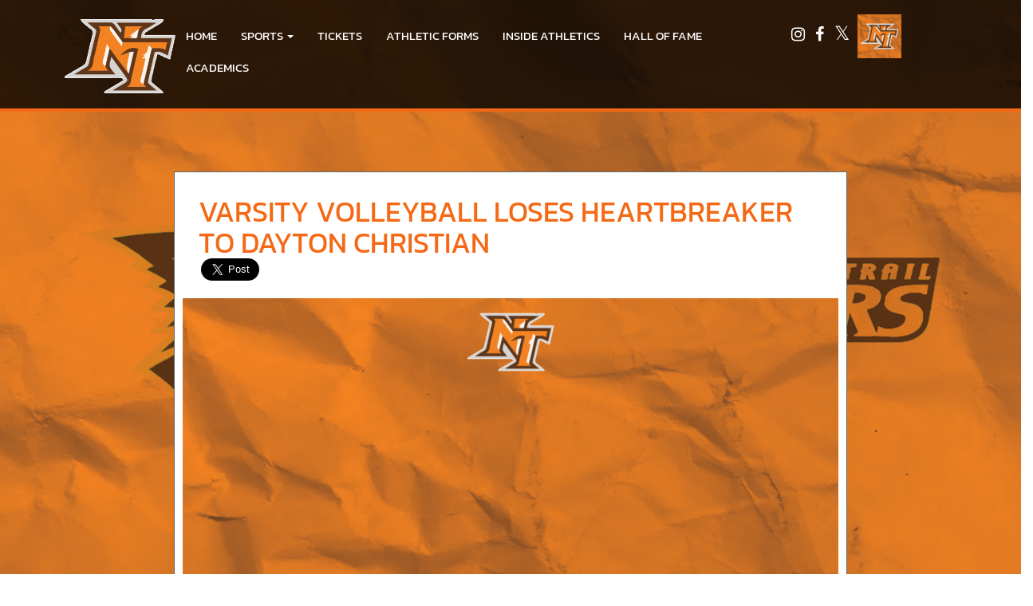

--- FILE ---
content_type: text/html; charset=utf-8
request_url: https://www.ntblazers.org/news/86420
body_size: 12988
content:
<!DOCTYPE html>
<html lang="en-us">
<head>
<style>
    .gam-sport-banner-ad iframe,
    .gam-sport-banner-ad-2 iframe
    {
        width: 100%;
        height: auto;
    }

    .prog-mobile-banners #gam-banner-ad,
    .prog-mobile-banners #gam-banner-ad-2
    {
        min-height: 100px;
        display: flex;
        align-items: center;
        justify-content: center;
    }
</style>

    <script async src="https://securepubads.g.doubleclick.net/tag/js/gpt.js"></script>
    <script>
        window.googletag = window.googletag || { cmd: [] };

        function isMobile() {
            return window.innerWidth <= 768;
        }

        googletag.cmd.push(function () {
            var isMobileDevice = isMobile();
            var REFRESH_KEY = 'refresh';
            var REFRESH_VALUE = 'true';

            // NEW: programmatic flag + refresh timing
            var useProgrammaticAds = false;
            var REFRESH_MS = useProgrammaticAds ? 30000 : 10000;

            // NEW: add a body class only when programmatic + mobile (for stable layout)
            if (useProgrammaticAds && isMobileDevice) {
                document.body.classList.add('prog-mobile-banners');
            }

            // ------- PRESENTING SPONSOR-------
            if (isMobileDevice) {
                googletag.defineSlot('/22870419559/headerwebmobile', [[300, 75]], 'gam-presenting-sponsor-mobile')
                    .setTargeting(REFRESH_KEY, REFRESH_VALUE)
                    .addService(googletag.pubads());
            } else {
                googletag.defineSlot('/22870419559/headerwebdesktop', [[300, 75]], 'gam-presenting-sponsor-2')
                    .setTargeting(REFRESH_KEY, REFRESH_VALUE)
                    .addService(googletag.pubads());
            }

            // Build base arrays of allowed sizes
            var desktopTabletProgrammatic = [[640, 100], [728, 90]];
            var mobileProgrammatic = [[320, 50]];              // << mobile = 320x50 ONLY
            var desktopTabletDefault = [[640, 100]];
            var mobileDefault = [[640, 100]];

            var allProgrammaticSizes = [[640, 100], [728, 90], [320, 50]];
            var allDefaultSizes = [[640, 100]];

            var bannerMapping = googletag.sizeMapping()
                .addSize([1024, 0], useProgrammaticAds ? desktopTabletProgrammatic : desktopTabletDefault) // desktop
                .addSize([768, 0], useProgrammaticAds ? desktopTabletProgrammatic : desktopTabletDefault) // tablet
                .addSize([0, 0], useProgrammaticAds ? mobileProgrammatic : mobileDefault)        // phones
                .build();

            googletag.defineSlot(
                '/22870419559/bannerweb',
                useProgrammaticAds ? allProgrammaticSizes : allDefaultSizes,
                'gam-banner-ad'
            )
                .defineSizeMapping(bannerMapping)
                .setTargeting(REFRESH_KEY, REFRESH_VALUE)
                .addService(googletag.pubads());

            googletag.defineSlot(
                '/22870419559/bannerweb',
                useProgrammaticAds ? allProgrammaticSizes : allDefaultSizes,
                'gam-banner-ad-2'
            )
                .defineSizeMapping(bannerMapping)
                .setTargeting(REFRESH_KEY, REFRESH_VALUE)
                .addService(googletag.pubads());

            googletag.defineSlot('/22870419559/agent', [[300, 75]], 'gam-agent-ad')
                .setTargeting(REFRESH_KEY, REFRESH_VALUE)
                .addService(googletag.pubads());

            googletag.pubads().setTargeting('siteid', '2569445');

            // Refresh: now uses REFRESH_MS (30s when programmatic, else 10s)
            googletag.pubads().addEventListener('impressionViewable', function (event) {
                var slot = event.slot;
                if (slot.getTargeting(REFRESH_KEY).indexOf(REFRESH_VALUE) > -1) {
                    setTimeout(function () {
                        googletag.pubads().refresh([slot]);
                    }, REFRESH_MS);
                }
            });

            googletag.enableServices();

            // Add event listeners for responsive image handling
            document.addEventListener('DOMContentLoaded', function () {
                handleResponsiveImages();

                // Add debounced resize handler
                var resizeTimeout = null;
                window.addEventListener('resize', function () {
                    if (resizeTimeout) {
                        clearTimeout(resizeTimeout);
                    }

                    resizeTimeout = setTimeout(function () {
                        handleResponsiveImages();
                    }, 250);
                });
            });

            // Add slotRenderEnded event to handle styling right after ads render
            googletag.pubads().addEventListener('slotRenderEnded', function (event) {
                // Give a small delay to ensure content is available
                setTimeout(function () {
                    var id = event.slot.getSlotElementId();
                    var container = document.getElementById(id);
                    if (container) {
                        var iframes = container.querySelectorAll('iframe[id^="google_ads_iframe"]');
                        iframes.forEach(applyResponsiveStyles);
                    }
                }, 50);
            });

            // Function to handle responsive images
            function handleResponsiveImages() {
                ['gam-banner-ad', 'gam-banner-ad-2', 'gam-sport-banner-ad', 'gam-sport-banner-ad-2', 'gam-presenting-sponsor-2'].forEach(adId => {
                    var adContainer = document.querySelector(`#${adId}`);
                    if (adContainer) {
                        observeIframeInsertion(adContainer);
                        var iframes = adContainer.querySelectorAll('iframe[id^="google_ads_iframe"]');
                        iframes.forEach(applyResponsiveStyles);
                    }
                });
            }

            // Function to observe iframe insertion - from original code
            function observeIframeInsertion(container) {
                var observer = new MutationObserver(function (mutations) {
                    mutations.forEach(function (mutation) {
                        if (mutation.addedNodes) {
                            mutation.addedNodes.forEach(function (node) {
                                if (node.tagName === 'IFRAME' && node.id.startsWith('google_ads_iframe')) {
                                    applyResponsiveStyles(node);
                                    observeIframeChanges(node);
                                }
                            });
                        }
                    });
                });

                observer.observe(container, {
                    childList: true,
                    subtree: true
                });
            }

            function applyResponsiveStyles(iframe) {
                if (
                    (iframe && iframe.closest('.gam-banner-ad')) ||
                    (iframe && iframe.closest('.gam-banner-ad-2')) ||
                    (iframe && iframe.closest('.gam-sport-banner-ad')) ||
                    (iframe && iframe.closest('.gam-sport-banner-ad-2')) ||
                    (iframe && iframe.closest('.gam-presenting-sponsor-2'))
                ) {
                    if (isMobile()) {
                        iframe.style.width = '100%';
                        iframe.style.height = 'auto';

                        try {
                            var iframeDoc = iframe.contentDocument || iframe.contentWindow.document;
                            var imgs = iframeDoc.querySelectorAll('img');
                            imgs.forEach(function (img) {
                                img.style.maxWidth = '100%';
                                img.style.height = 'auto';
                                // Only add 20% margin-top to gam-banner-ad images on mobile
                                if (iframe.closest('.gam-banner-ad')) {
                                    img.style.marginTop = '20%'; // This only applies on mobile due to the parent if(isMobile()) condition
                                } else {
                                    img.style.marginTop = '0';
                                }
                            });
                        } catch (e) {
                            console.error('Could not access iframe content:', e);
                        }
                    } else {
                        // Desktop logic, specifically for gam-presenting-sponsor-desktop
                        if (14 == 14 && (iframe.closest('.gam-presenting-sponsor-2') || iframe.closest('.gam-presenting-sponsor-mobile'))) {
                            try {
                                var iframeDoc = iframe.contentDocument || iframe.contentWindow.document;
                                var imgs = iframeDoc.querySelectorAll('img');
                                imgs.forEach(function (img) {
                                    img.style.width = '225px';
                                    img.style.height = 'auto';
                                });
                            } catch (e) {
                                console.error('Could not access iframe content:', e);
                            }
                        }
                    }
                }
            }

            function observeIframeChanges(iframe) {
                iframe.addEventListener('load', function () {
                    applyResponsiveStyles(iframe);
                });

                var observer = new MutationObserver(function (mutations) {
                    mutations.forEach(function (mutation) {
                        if (mutation.type === 'childList' || (mutation.type === 'attributes' && mutation.attributeName === 'src')) {
                            applyResponsiveStyles(iframe);
                        }
                    });
                });

                observer.observe(iframe, {
                    childList: true,
                    subtree: true,
                    attributes: true,
                    attributeFilter: ['src']
                });
            }
        });
    </script>

        <!-- Google tag (gtag.js) -->
        <script async src="https://www.googletagmanager.com/gtag/js?id=G-3SNC0W9E6C"></script>
        <script>
            window.dataLayer = window.dataLayer || [];
            function gtag() { dataLayer.push(arguments); }
            gtag('js', new Date());

            gtag('config', 'G-3SNC0W9E6C');
        </script>
    <meta charset="utf-8" />
    <meta name="viewport" content="width=device-width, initial-scale=1.0, maximum-scale=1.0, user-scalable=no" />
    <title>Varsity Volleyball Loses Heartbreaker to Dayton Christian  - National Trail High School | National Trail High School (New Paris, OH) Athletics</title>
    <meta name="description" content="Varsity Volleyball Loses Heartbreaker to Dayton Christian  - Read the latest news and updates about National Trail High School published on October 09, 2023. Stay informed with the recent articles and news for National Trail High School New Paris OH." />
    <meta name="keywords" content="national trail high school, blazers, varsity volleyball loses heartbreaker to dayton christian , high school news, national trail high school, new paris, oh, october 09, 2023" />
    <meta property="og:image" content="https://5starassets.blob.core.windows.net/athleticsites/2569445/877/images/78c41e74-eb94-4ff8-b0c4-4efb49816d26.png">
    

    <meta property="og:url" content="http://www.ntblazers.org/news/86420" />
    <meta property="og:type" content="article" />
    <meta property="og:title" content="Varsity Volleyball Loses Heartbreaker to Dayton Christian " />
    <meta property="og:description" content="The Blazers came out on fire against Dayton Christian on Monday night but couldn&#x2019;t hold on, dropping..." />
    <meta property="og:image" content="https://5starassets.blob.core.windows.net/athleticsites/2569445/877/images/f5e74584-f054-410f-9fdf-5aac755903c5.png" />
    <meta property="og:image:width" content="640" />
    <meta property="og:image:height" content="480" />
    <meta name="twitter:card" content="summary_large_image">
    <meta name="twitter:title" content="Varsity Volleyball Loses Heartbreaker to Dayton Christian ">
    <meta name="twitter:description" content="The Blazers came out on fire against Dayton Christian on Monday night but couldn&#x2019;t hold on, dropping...">
    <meta name="twitter:image" content="https://5starassets.blob.core.windows.net/athleticsites/2569445/877/images/f5e74584-f054-410f-9fdf-5aac755903c5.png">


    
        <!-- latest CDN compiled and minified CSS for lity (simple lightbox) -->
        <link rel="stylesheet" href="https://cdnjs.cloudflare.com/ajax/libs/lity/2.3.1/lity.min.css" integrity="sha256-0SZxASYAglrmIuTx+ZYHE3hzTnCZWB7XLu+iA8AG0Z0=" crossorigin="anonymous" />
        <link href="https://maxcdn.bootstrapcdn.com/bootstrap/3.3.7/css/bootstrap.min.css" rel="stylesheet" integrity="sha384-BVYiiSIFeK1dGmJRAkycuHAHRg32OmUcww7on3RYdg4Va+PmSTsz/K68vbdEjh4u" crossorigin="anonymous">
        <link href="/css/mm.css" rel="stylesheet" />
        <!-- latest CDN compiled and minified CSS for slick slider -->
        <link rel="stylesheet" href="https://cdnjs.cloudflare.com/ajax/libs/slick-carousel/1.9.0/slick.min.css" integrity="sha256-UK1EiopXIL+KVhfbFa8xrmAWPeBjMVdvYMYkTAEv/HI=" crossorigin="anonymous" />
        <link rel="stylesheet" href="https://cdnjs.cloudflare.com/ajax/libs/slick-carousel/1.9.0/slick-theme.min.css" integrity="sha256-4hqlsNP9KM6+2eA8VUT0kk4RsMRTeS7QGHIM+MZ5sLY=" crossorigin="anonymous" />
        <!-- latest CDN compiled and minified CSS for font awesome -->
        <link rel="stylesheet" href="https://cdnjs.cloudflare.com/ajax/libs/font-awesome/4.7.0/css/font-awesome.css" integrity="sha256-NuCn4IvuZXdBaFKJOAcsU2Q3ZpwbdFisd5dux4jkQ5w=" crossorigin="anonymous" />
        <link rel="stylesheet" href="/lib/yamm3/yamm/yamm.min.css" />
        <link rel="stylesheet" href="/lib/datatables/media/css/dataTables.bootstrap.min.css" />
        <link rel="stylesheet" href="/less/templates/14/main.min.css?v=1.3" />
        <link rel="icon" type="image/png" href="https://5starassets.blob.core.windows.net/athleticsites/2569445/877/images/78c41e74-eb94-4ff8-b0c4-4efb49816d26.png">
        <link href="/lib/sweetalert/dist/sweetalert.css" rel="stylesheet" />
        <link rel="stylesheet" href="/less/Components/AIAgent.min.css" />
    
    
        <style>
    html, body{background:url(https://5starassets.blob.core.windows.net/athleticsites/2569445/877/images/e3b259c9-b352-437e-a07e-ce0fc83b1ab5.png) no-repeat fixed;background-size: cover;overflow-x: hidden;}
    h1,h2,h3,h4,h5,h6{color: #f46915}
    hr {border: 0;height: 2px; background-image: linear-gradient(to right, #ccc, #f46915, #ccc);}
    .border-bottom-primary-thick{border-bottom: 4px solid #f46915;}
    .border-all-thin-primary{border: solid 1px #f46915;}
    .bg-primary{background-color: #f46915;}
    .text-primary{color: #f46915 !important;}
    .text-primary-font{color: #ffffff !important;}
    .bg-gradient-primary{background-image: linear-gradient(180deg,#fff,#f46915);}
    .bg-gradient-primary-angle{border-color: transparent #f46915;} 
    .bg-gradient-primary-dark{background-image: linear-gradient(180deg,#000,#f46915);}
    .slick-next:before, .slick-prev:before{color: #f46915;}
    .navbar-inverse .navbar-nav > li > a:hover {color: #5b2502!important; }
    @media (max-width: 991px) {
        .gen-navigation .collapse.in {background-color:#f46915;}
        .gen-navigation nav .menu-drop ul a {color:#ffffff !important;}
    }
</style>
    

    
    

    <script>
        (function (d, s, id) {
            var js, fjs = d.getElementsByTagName(s)[0];
            if (d.getElementById(id)) return;
            js = d.createElement(s); js.id = id;
            js.src = "https://connect.facebook.net/en_US/sdk.js#xfbml=1&version=v3.0";
            fjs.parentNode.insertBefore(js, fjs);
        }(document, 'script', 'facebook-jssdk'));
    </script>
    <script async src="https://platform.twitter.com/widgets.js" charset="utf-8"></script>

    
    

</head>
<body viewport="fixed" id="top">
    <input type="hidden" value="2569445" id="schoolId" />
    <input type="hidden" value="true" id="customAppSchool" />
    <input type="hidden" value="8/31/2023 12:00:00 AM" id="adServingDateBegins" />

    <div class="row">
        <div class="col-md-12">
            
                <div class="gen-navigation">
    <nav class="navbar navbar-inverse navbar-fixed-top border-bottom-primary-thick" role="navigation">
        <div class="all-toppers">
                  


            <div class="row">
                <div class="col-lg-2 col-md-2 hidden-sm hidden-xs">
                    <div class="upper-side">
                        <a href="/" id="ps">
                            <img src="https://5starassets.blob.core.windows.net/athleticsites/2569445/877/images/8b3caa90-19f5-4dcf-a2ad-8c14e87c6bb3.png" class="img-responsive" aria-label="National Trail Logo" alt="National Trail Logo" />
                        </a>
                    </div>
                </div>
                <div class="col-lg-7 col-md-8 col-sm-12">
                    <div id="nav-container">
                        <div class="navbar-header">
                            <button type="button" class="navbar-toggle collapsed" data-toggle="collapse" data-target="#mobile-toggle-button">
                                <span class="sr-only">Toggle navigation</span>
                                <span class="icon-bar"></span>
                                <span class="icon-bar"></span>
                                <span class="icon-bar"></span>
                            </button>
                            <div class="brand-wrapper">
                                <a class="navbar-brand" href="/">
                                    <img src="https://5starassets.blob.core.windows.net/athleticsites/2569445/877/images/8b3caa90-19f5-4dcf-a2ad-8c14e87c6bb3.png" class="img-responsive tag" aria-label="National Trail Logo" alt="National Trail Logo" />
                                </a>
                                <div class="presenting-sponsor hidden-md hidden-lg">
                                    <div class="adzone adzone-0 presenting-sponsor">
                                            <div class="ad-placement">
    <div id='gam-presenting-sponsor-mobile' class="gam_ps">
        <script>
           if (isMobile()) {
                googletag.cmd.push(function () { googletag.display('gam-presenting-sponsor-mobile'); });
            }
        </script>
    </div>
    </div>

                                    </div>
                                </div>
                            </div>
                        </div>
                        <div id="mobile-toggle-button" class="navbar-collapse collapse">
                            <ul class="nav navbar-nav" id="nav-links">
                                <li id="home"><a class="text-primary-font" href="/">HOME</a></li>
                                        <li class="dropdown">
                                            <a href="#" class="dropdown-toggle text-primary-font" data-toggle="dropdown" role="button" aria-haspopup="true" aria-expanded="false"><span>SPORTS</span> <span class="caret"></span></a>
                                            <ul class="dropdown-menu" id="sport-drop">
                                                <li>
                                                    <div class="menu-drop">
                                                            <ul>
                                                                    <li>
                                                                        <div class="row">
                                                                            <div class="sport-link col-lg-6 col-md-6 col-sm-6 col-xs-6">
                                                                                <a class="text-primary" href="/sport/baseball/boys/">BASEBALL</a>
                                                                            </div>
                                                                            <div class="sport-nfo col-lg-6 col-md-6 col-sm-6 col-xs-6">
                                                                                <a class="text-primary" href="/sport/baseball/boys/?tab=schedule" role="menuitem" aria-label="Baseball - Schedules">schedules</a><span> /</span>
                                                                                <a class="text-primary" href="/sport/baseball/boys/?tab=roster" role="menuitem" aria-label="Baseball - Rosters">rosters</a><span> /</span>
                                                                                <a class="text-primary" href="/sport/baseball/boys/?tab=news" role="menuitem" aria-label="Baseball - News">news</a>
                                                                            </div>
                                                                        </div>
                                                                    </li>
                                                                    <li>
                                                                        <div class="row">
                                                                            <div class="sport-link col-lg-6 col-md-6 col-sm-6 col-xs-6">
                                                                                <a class="text-primary" href="/sport/basketball/boys/">BASKETBALL(BOYS)</a>
                                                                            </div>
                                                                            <div class="sport-nfo col-lg-6 col-md-6 col-sm-6 col-xs-6">
                                                                                <a class="text-primary" href="/sport/basketball/boys/?tab=schedule" role="menuitem" aria-label="Basketball(Boys) - Schedules">schedules</a><span> /</span>
                                                                                <a class="text-primary" href="/sport/basketball/boys/?tab=roster" role="menuitem" aria-label="Basketball(Boys) - Rosters">rosters</a><span> /</span>
                                                                                <a class="text-primary" href="/sport/basketball/boys/?tab=news" role="menuitem" aria-label="Basketball(Boys) - News">news</a>
                                                                            </div>
                                                                        </div>
                                                                    </li>
                                                                    <li>
                                                                        <div class="row">
                                                                            <div class="sport-link col-lg-6 col-md-6 col-sm-6 col-xs-6">
                                                                                <a class="text-primary" href="/sport/basketball/girls/">BASKETBALL(GIRLS)</a>
                                                                            </div>
                                                                            <div class="sport-nfo col-lg-6 col-md-6 col-sm-6 col-xs-6">
                                                                                <a class="text-primary" href="/sport/basketball/girls/?tab=schedule" role="menuitem" aria-label="Basketball(Girls) - Schedules">schedules</a><span> /</span>
                                                                                <a class="text-primary" href="/sport/basketball/girls/?tab=roster" role="menuitem" aria-label="Basketball(Girls) - Rosters">rosters</a><span> /</span>
                                                                                <a class="text-primary" href="/sport/basketball/girls/?tab=news" role="menuitem" aria-label="Basketball(Girls) - News">news</a>
                                                                            </div>
                                                                        </div>
                                                                    </li>
                                                                    <li>
                                                                        <div class="row">
                                                                            <div class="sport-link col-lg-6 col-md-6 col-sm-6 col-xs-6">
                                                                                <a class="text-primary" href="/sport/cheer/girls/">CHEER(GIRLS)</a>
                                                                            </div>
                                                                            <div class="sport-nfo col-lg-6 col-md-6 col-sm-6 col-xs-6">
                                                                                <a class="text-primary" href="/sport/cheer/girls/?tab=schedule" role="menuitem" aria-label="Cheer(Girls) - Schedules">schedules</a><span> /</span>
                                                                                <a class="text-primary" href="/sport/cheer/girls/?tab=roster" role="menuitem" aria-label="Cheer(Girls) - Rosters">rosters</a><span> /</span>
                                                                                <a class="text-primary" href="/sport/cheer/girls/?tab=news" role="menuitem" aria-label="Cheer(Girls) - News">news</a>
                                                                            </div>
                                                                        </div>
                                                                    </li>
                                                                    <li>
                                                                        <div class="row">
                                                                            <div class="sport-link col-lg-6 col-md-6 col-sm-6 col-xs-6">
                                                                                <a class="text-primary" href="/sport/cross country/coed/">CROSS COUNTRY</a>
                                                                            </div>
                                                                            <div class="sport-nfo col-lg-6 col-md-6 col-sm-6 col-xs-6">
                                                                                <a class="text-primary" href="/sport/cross country/coed/?tab=schedule" role="menuitem" aria-label="Cross Country - Schedules">schedules</a><span> /</span>
                                                                                <a class="text-primary" href="/sport/cross country/coed/?tab=roster" role="menuitem" aria-label="Cross Country - Rosters">rosters</a><span> /</span>
                                                                                <a class="text-primary" href="/sport/cross country/coed/?tab=news" role="menuitem" aria-label="Cross Country - News">news</a>
                                                                            </div>
                                                                        </div>
                                                                    </li>
                                                                    <li>
                                                                        <div class="row">
                                                                            <div class="sport-link col-lg-6 col-md-6 col-sm-6 col-xs-6">
                                                                                <a class="text-primary" href="/sport/football/boys/">FOOTBALL</a>
                                                                            </div>
                                                                            <div class="sport-nfo col-lg-6 col-md-6 col-sm-6 col-xs-6">
                                                                                <a class="text-primary" href="/sport/football/boys/?tab=schedule" role="menuitem" aria-label="Football - Schedules">schedules</a><span> /</span>
                                                                                <a class="text-primary" href="/sport/football/boys/?tab=roster" role="menuitem" aria-label="Football - Rosters">rosters</a><span> /</span>
                                                                                <a class="text-primary" href="/sport/football/boys/?tab=news" role="menuitem" aria-label="Football - News">news</a>
                                                                            </div>
                                                                        </div>
                                                                    </li>
                                                                    <li>
                                                                        <div class="row">
                                                                            <div class="sport-link col-lg-6 col-md-6 col-sm-6 col-xs-6">
                                                                                <a class="text-primary" href="/sport/golf/boys/">GOLF(BOYS)</a>
                                                                            </div>
                                                                            <div class="sport-nfo col-lg-6 col-md-6 col-sm-6 col-xs-6">
                                                                                <a class="text-primary" href="/sport/golf/boys/?tab=schedule" role="menuitem" aria-label="Golf(Boys) - Schedules">schedules</a><span> /</span>
                                                                                <a class="text-primary" href="/sport/golf/boys/?tab=roster" role="menuitem" aria-label="Golf(Boys) - Rosters">rosters</a><span> /</span>
                                                                                <a class="text-primary" href="/sport/golf/boys/?tab=news" role="menuitem" aria-label="Golf(Boys) - News">news</a>
                                                                            </div>
                                                                        </div>
                                                                    </li>
                                                                    <li>
                                                                        <div class="row">
                                                                            <div class="sport-link col-lg-6 col-md-6 col-sm-6 col-xs-6">
                                                                                <a class="text-primary" href="/sport/golf/girls/">GOLF(GIRLS)</a>
                                                                            </div>
                                                                            <div class="sport-nfo col-lg-6 col-md-6 col-sm-6 col-xs-6">
                                                                                <a class="text-primary" href="/sport/golf/girls/?tab=schedule" role="menuitem" aria-label="Golf(Girls) - Schedules">schedules</a><span> /</span>
                                                                                <a class="text-primary" href="/sport/golf/girls/?tab=roster" role="menuitem" aria-label="Golf(Girls) - Rosters">rosters</a><span> /</span>
                                                                                <a class="text-primary" href="/sport/golf/girls/?tab=news" role="menuitem" aria-label="Golf(Girls) - News">news</a>
                                                                            </div>
                                                                        </div>
                                                                    </li>
                                                                    <li>
                                                                        <div class="row">
                                                                            <div class="sport-link col-lg-6 col-md-6 col-sm-6 col-xs-6">
                                                                                <a class="text-primary" href="/sport/soccer/girls/">SOCCER(GIRLS)</a>
                                                                            </div>
                                                                            <div class="sport-nfo col-lg-6 col-md-6 col-sm-6 col-xs-6">
                                                                                <a class="text-primary" href="/sport/soccer/girls/?tab=schedule" role="menuitem" aria-label="Soccer(Girls) - Schedules">schedules</a><span> /</span>
                                                                                <a class="text-primary" href="/sport/soccer/girls/?tab=roster" role="menuitem" aria-label="Soccer(Girls) - Rosters">rosters</a><span> /</span>
                                                                                <a class="text-primary" href="/sport/soccer/girls/?tab=news" role="menuitem" aria-label="Soccer(Girls) - News">news</a>
                                                                            </div>
                                                                        </div>
                                                                    </li>
                                                                    <li>
                                                                        <div class="row">
                                                                            <div class="sport-link col-lg-6 col-md-6 col-sm-6 col-xs-6">
                                                                                <a class="text-primary" href="/sport/softball/girls/">SOFTBALL</a>
                                                                            </div>
                                                                            <div class="sport-nfo col-lg-6 col-md-6 col-sm-6 col-xs-6">
                                                                                <a class="text-primary" href="/sport/softball/girls/?tab=schedule" role="menuitem" aria-label="Softball - Schedules">schedules</a><span> /</span>
                                                                                <a class="text-primary" href="/sport/softball/girls/?tab=roster" role="menuitem" aria-label="Softball - Rosters">rosters</a><span> /</span>
                                                                                <a class="text-primary" href="/sport/softball/girls/?tab=news" role="menuitem" aria-label="Softball - News">news</a>
                                                                            </div>
                                                                        </div>
                                                                    </li>
                                                                    <li>
                                                                        <div class="row">
                                                                            <div class="sport-link col-lg-6 col-md-6 col-sm-6 col-xs-6">
                                                                                <a class="text-primary" href="/sport/swim/coed/">SWIM(COED)</a>
                                                                            </div>
                                                                            <div class="sport-nfo col-lg-6 col-md-6 col-sm-6 col-xs-6">
                                                                                <a class="text-primary" href="/sport/swim/coed/?tab=schedule" role="menuitem" aria-label="Swim(Coed) - Schedules">schedules</a><span> /</span>
                                                                                <a class="text-primary" href="/sport/swim/coed/?tab=roster" role="menuitem" aria-label="Swim(Coed) - Rosters">rosters</a><span> /</span>
                                                                                <a class="text-primary" href="/sport/swim/coed/?tab=news" role="menuitem" aria-label="Swim(Coed) - News">news</a>
                                                                            </div>
                                                                        </div>
                                                                    </li>
                                                                    <li>
                                                                        <div class="row">
                                                                            <div class="sport-link col-lg-6 col-md-6 col-sm-6 col-xs-6">
                                                                                <a class="text-primary" href="/sport/track and field/coed/">TRACK AND FIELD</a>
                                                                            </div>
                                                                            <div class="sport-nfo col-lg-6 col-md-6 col-sm-6 col-xs-6">
                                                                                <a class="text-primary" href="/sport/track and field/coed/?tab=schedule" role="menuitem" aria-label="Track and Field - Schedules">schedules</a><span> /</span>
                                                                                <a class="text-primary" href="/sport/track and field/coed/?tab=roster" role="menuitem" aria-label="Track and Field - Rosters">rosters</a><span> /</span>
                                                                                <a class="text-primary" href="/sport/track and field/coed/?tab=news" role="menuitem" aria-label="Track and Field - News">news</a>
                                                                            </div>
                                                                        </div>
                                                                    </li>
                                                                    <li>
                                                                        <div class="row">
                                                                            <div class="sport-link col-lg-6 col-md-6 col-sm-6 col-xs-6">
                                                                                <a class="text-primary" href="/sport/volleyball/girls/">VOLLEYBALL</a>
                                                                            </div>
                                                                            <div class="sport-nfo col-lg-6 col-md-6 col-sm-6 col-xs-6">
                                                                                <a class="text-primary" href="/sport/volleyball/girls/?tab=schedule" role="menuitem" aria-label="Volleyball - Schedules">schedules</a><span> /</span>
                                                                                <a class="text-primary" href="/sport/volleyball/girls/?tab=roster" role="menuitem" aria-label="Volleyball - Rosters">rosters</a><span> /</span>
                                                                                <a class="text-primary" href="/sport/volleyball/girls/?tab=news" role="menuitem" aria-label="Volleyball - News">news</a>
                                                                            </div>
                                                                        </div>
                                                                    </li>
                                                                    <li>
                                                                        <div class="row">
                                                                            <div class="sport-link col-lg-6 col-md-6 col-sm-6 col-xs-6">
                                                                                <a class="text-primary" href="/sport/wrestling/boys/">WRESTLING(BOYS)</a>
                                                                            </div>
                                                                            <div class="sport-nfo col-lg-6 col-md-6 col-sm-6 col-xs-6">
                                                                                <a class="text-primary" href="/sport/wrestling/boys/?tab=schedule" role="menuitem" aria-label="Wrestling(Boys) - Schedules">schedules</a><span> /</span>
                                                                                <a class="text-primary" href="/sport/wrestling/boys/?tab=roster" role="menuitem" aria-label="Wrestling(Boys) - Rosters">rosters</a><span> /</span>
                                                                                <a class="text-primary" href="/sport/wrestling/boys/?tab=news" role="menuitem" aria-label="Wrestling(Boys) - News">news</a>
                                                                            </div>
                                                                        </div>
                                                                    </li>
                                                                    <li>
                                                                        <div class="row">
                                                                            <div class="sport-link col-lg-6 col-md-6 col-sm-6 col-xs-6">
                                                                                <a class="text-primary" href="/sport/wrestling/girls/">WRESTLING(GIRLS)</a>
                                                                            </div>
                                                                            <div class="sport-nfo col-lg-6 col-md-6 col-sm-6 col-xs-6">
                                                                                <a class="text-primary" href="/sport/wrestling/girls/?tab=schedule" role="menuitem" aria-label="Wrestling(Girls) - Schedules">schedules</a><span> /</span>
                                                                                <a class="text-primary" href="/sport/wrestling/girls/?tab=roster" role="menuitem" aria-label="Wrestling(Girls) - Rosters">rosters</a><span> /</span>
                                                                                <a class="text-primary" href="/sport/wrestling/girls/?tab=news" role="menuitem" aria-label="Wrestling(Girls) - News">news</a>
                                                                            </div>
                                                                        </div>
                                                                    </li>
                                                            </ul>
                                                    </div>
                                                </li>
                                            </ul>
                                        </li>
                                        <li>
                                                <a class="text-primary-font" href="/HTtickets">Tickets</a>
                                        </li>
                                        <li class="dropdown" role="presentation">
                                            <a href="#" class="dropdown-toggle text-primary-font" data-toggle="dropdown" role="menuitem" aria-haspopup="true" aria-expanded="false">
                                                ATHLETIC FORMS
                                            </a>
                                            <ul class="dropdown-menu" role="menu">
                                                    <li>
                                                            <a class="text-primary" href="https://5starassets.blob.core.windows.net/multi-media/2569445/hub/2024-25PPE(English).pdf" target="_blank">2024-25 Physical Form</a>
                                                    </li>
                                                    <li>
                                                            <a class="text-primary" href="https://nationaltrail-oh.finalforms.com/" target="_blank">FinalForms</a>
                                                    </li>
                                            </ul>
                                        </li>
                                        <li class="dropdown" role="presentation">
                                            <a href="#" class="dropdown-toggle text-primary-font" data-toggle="dropdown" role="menuitem" aria-haspopup="true" aria-expanded="false">
                                                INSIDE ATHLETICS
                                            </a>
                                            <ul class="dropdown-menu" role="menu">
                                                    <li>
                                                            <a class="text-primary" href="/news">NEWS</a>
                                                    </li>
                                                    <li>
                                                            <a class="text-primary" href="/directory">Staff Directory</a>
                                                    </li>
                                                    <li>
                                                            <a class="text-primary" href="/socialmedia">SOCIAL MEDIA</a>
                                                    </li>
                                                    <li>
                                                            <a class="text-primary" href="/athletics-philosophy">Athletics Philosophy</a>
                                                    </li>
                                                    <li>
                                                            <a class="text-primary" href="/eap">Emergency Action Plan</a>
                                                    </li>
                                            </ul>
                                        </li>
                                        <li class="dropdown" role="presentation">
                                            <a href="#" class="dropdown-toggle text-primary-font" data-toggle="dropdown" role="menuitem" aria-haspopup="true" aria-expanded="false">
                                                HALL OF FAME
                                            </a>
                                            <ul class="dropdown-menu" role="menu">
                                                    <li>
                                                            <a class="text-primary" href="/halloffame">HALL OF FAME</a>
                                                    </li>
                                                    <li>
                                                            <a class="text-primary" href="https://5starassets.blob.core.windows.net/multi-media/2569445/hub/HoF%20Nomination%20Form.pdf" target="_blank">Hall of Fame Nomination</a>
                                                    </li>
                                            </ul>
                                        </li>
                                        <li class="dropdown" role="presentation">
                                            <a href="#" class="dropdown-toggle text-primary-font" data-toggle="dropdown" role="menuitem" aria-haspopup="true" aria-expanded="false">
                                                ACADEMICS
                                            </a>
                                            <ul class="dropdown-menu" role="menu">
                                                    <li>
                                                            <a class="text-primary" href="http://nationaltrail.k12.oh.us" target="_blank">NT District Page</a>
                                                    </li>
                                            </ul>
                                        </li>

                                <li id="more" class="hidden" role="presentation">
                                    <a class="dropdown-toggle text-primary-font" data-toggle="dropdown" aria-haspopup="true" href="#" role="menuitem" aria-expanded="false">
                                        More <span class="caret"></span>
                                    </a>
                                    <ul class="dropdown-menu dropdown-menu-right"></ul>
                                </li>
                            </ul>
                        </div>
                        <!--/.nav-collapse -->
                    </div>
                </div>
                <div class="col-lg-2 col-md-2 hidden-sm hidden-xs">
                    <div class="upper-side">
                        
<div class="feed-wrapper">
                    <a href="https://www.instagram.com/nationaltrailad/" target="_blank" aria-label="Visit our Instagram page">
                        <i class="fa fa-instagram text-primary-font" aria-hidden="true"></i>
                        <span class="sr-only">Instagram</span>
                    </a>
                    <a href="https://www.facebook.com/ntblazers/" target="_blank" aria-label="Visit our Facebook page">
                        <i class="fa fa-facebook text-primary-font" aria-hidden="true"></i>
                        <span class="sr-only">Facebook</span>
                    </a>
                    <a href="https://twitter.com/nationaltrailad" target="_blank" aria-label="Visit our X page">
                        <i class="fa fa-twitter text-primary-font" aria-hidden="true"></i>
                        <span class="sr-only">X</span>
                    </a>
</div>

                            <div class="app-icon-dl">
                                <a href="https://apps.apple.com/app/national-trail-athletics/id6449552282"><img aria-label="National Trail App Icon" alt="National Trail App Icon" src="https://5starassets.blob.core.windows.net/athleticsites/2569445/877/images/9e08ee36-b00d-4671-83df-4f1339746d5c.png" class="img-responsive app-icon" /></a>
                            </div>
                            <div class="presenting-sponsor hidden-sm hidden-xs">
                                <div class="adzone adzone-0 presenting-sponsor">
                                        <div class="ad-placement">
    <div id='gam-presenting-sponsor-2' class="gam-presenting-sponsor-2">
        <script>
               if (!isMobile()) {
                googletag.cmd.push(function () { googletag.display('gam-presenting-sponsor-2'); });
            }
        </script>
    </div>
    </div>

                                </div>
                            </div>
                    </div>
                </div>
            </div>
            
        </div>
    </nav>
</div>

            
        </div>
        <div class="clearfix"></div>
    </div>
    <div class="banner-ad-container-sticky-footer">
        <div class="banner-ad">
            <div class="banner">
    <div class="row">
        <div class="col-md-12 col-sm-12">            
            <div class="ad-placement">
                <div id='gam-banner-ad' class="gam-banner-ad">
                    <script>
                        googletag.cmd.push(function () { googletag.display('gam-banner-ad'); });
                    </script>
                </div>
            </div>
        </div>
    </div>
</div>

        </div>
    </div>
    <div class="row">
        <div class="col-md-12">
            <div class="article-page">
    <div class="cd-main-content">
        <div class="row">
            <div class="col-md-2 hidden-xs"></div>
            <div class="col-md-8 col-xs-12">
                <div class="article-wrapper">
                    <div class="row">
    <div class="col-md-12">
        <div class="full-article-title">
            <h1>VARSITY VOLLEYBALL LOSES HEARTBREAKER TO DAYTON CHRISTIAN </h1>
            <div id="fb-root">
                <div class="fb-share-button"
                     data-layout="button_count"
                     data-size="large">
                </div>
                <a class="twitter-share-button"
                   data-size="large"
                   href="https://twitter.com/intent/tweet">
                    Tweet
                </a>
            </div>
        </div>
    </div>
</div>
<div class="row">
    <div class="col-md-12">
        <div class="full-article-photo">
                <a target="_blank">
                    <img class="img-responsive" src="https://5starassets.blob.core.windows.net/athleticsites/2569445/877/images/f5e74584-f054-410f-9fdf-5aac755903c5.png" alt="Varsity Volleyball Loses Heartbreaker to Dayton Christian " />
                </a>

            <div class="image-caption">
            </div>
        </div>
    </div>
</div>
<div class="row">
    <div class="col-md-12">
        <div class="full-article-body">
The Blazers came out on fire against Dayton Christian on Monday night but couldn’t hold on, dropping a 5 set match.  Miranda Ott had likely her best game of the season at the net. The junior had 5 kills and 3 blocks. The team played tough defense all night with multiple players recording double digit digs: Addison Sparks (35), Haydn Davies (24), Kynzie Everman (18), Thelma Weldy (16), and Evie Hoffman (15). Sparks and Everman led the team in kills with 30 and 8 respectively. Everman led the team in assists with 30. Multiple Blazers were tough behind the serving line recording multi-ace games: Davies, Sparks, Hoffman, Everman, and Weldy.<br /><br />Please come out tomorrow as we honor our seniors Kynzie Everman, Addison Sparks, and Thelma Weldy in between games for the four year dedication to our program.                <script type="application/ld+json">
                    {
                    "@context" : "http://schema.org",
                    "@type" : "Article",
                    "name" : "Varsity Volleyball Loses Heartbreaker to Dayton Christian ",
                    "author" : {
                    "@type" : "Person",
                    "name" : "JEB"
                    },
                    "datePublished" : "2023-10-09",
                    "dateModified" : "2023-10-09",
                    "image" : "https://5starassets.blob.core.windows.net/athleticsites/2569445/877/images/f5e74584-f054-410f-9fdf-5aac755903c5.png",
                    "articleBody" : "The Blazers came out on fire against Dayton Christian on Monday night but couldn&#x2019;t hold on, dropping a 5 set match.  Miranda Ott had likely her best game of the season at the net. The junior had 5 kills and 3 blocks. The team played tough defense all night with multiple players recording double digit digs: Addison Sparks (35), Haydn Davies (24), Kynzie Everman (18), Thelma Weldy (16), and Evie Hoffman (15). Sparks and Everman led the team in kills with 30 and 8 respectively. Everman led the team in assists with 30. Multiple Blazers were tough behind the serving line recording multi-ace games: Davies, Sparks, Hoffman, Everman, and Weldy.&#xD;&#xA;&#xD;&#xA;Please come out tomorrow as we honor our seniors Kynzie Everman, Addison Sparks, and Thelma Weldy in between games for the four year dedication to our program.",
                    "url" : "https://www.ntblazers.org/news/86420",
                    "mainEntityOfPage":"https://www.ntblazers.org/news/86420",
                    "headline" : "Varsity Volleyball Loses Heartbreaker to Dayton Christian ",
                    "publisher" : {
                    "@type": "Organization",
                    "name": "National Trail High School",
                    "logo": {
                    "@type": "ImageObject",
                    "url" :"https://5starassets.blob.core.windows.net/athleticsites/2569445/877/images/78c41e74-eb94-4ff8-b0c4-4efb49816d26.png"
                    }
                    }
                    }
                </script>
        </div>
    </div>
    <div class="clearfix"></div>
</div>
<div class="row">
    <div class="col-md-12">
        <div class="news-button">
            <a class="slanted-btn" role="button" href="javascript:history.back()">
                <span aria-label="Back">BACK</span>
            </a>
        </div>
        <div class="clearfix"></div>
    </div>
</div>
<div class="row">
    <div class="col-md-12">
        <div class="full-article-footer">
            <p>JEB</p>
            <span>Coach | 10/9/2023</span>
        </div>
    </div>
</div>
<style>
    #pennant-bottom {
        display: none;
    }

    .thick-padding {
        padding: 0px 0px 0px 0px !important;
    }

    .full-article-container {
        margin-left: 20px;
        margin-right: 20px;
    }
</style>


                </div>
            </div>
            <div class="col-md-2 hidden-xs"></div>
        </div>
        <div class="row">
            <div class="col-md-12">
                <div class="adzone" data-adtypeid="181">
                    <div class="banner-600">
    <div class="ad-placement"></div>
</div>


                </div>
            </div>
        </div>
    </div>
</div>





        </div>
    </div>
    <footer>
        
            
            <div class="footer bg-gradient-primary">
    <div class="footer-contain">

        <div class="row">
            <div class="col-md-12">
                <div id="app-downloads">
                    <div id="badges">
                        <div class="row">
                            <div class="col-xs-12">
                                        <img alt="National Trail Custom App Icon"
                                             aria-label="National Trail Custom App Icon"
                                             src="https://5starassets.blob.core.windows.net/athleticsites/2569445/877/images/9e08ee36-b00d-4671-83df-4f1339746d5c.png"
                                             class="img-responsive app-icon" />
                            </div>
                        </div>
                        <div class="row">
                            <div class="col-xs-6">
                                    <a href="https://apps.apple.com/app/national-trail-athletics/id6449552282" target="_blank"><img class="img-responsive download" src="/images/dl-apple.png" aria-label="Apple App Badge" alt="Apple App Badge" /></a>
                            </div>
                            <div class="col-xs-6">
                                <span id="googleplay">
                                        <a href="https://play.google.com/store/apps/details?id=mm.ohnationaltrail" target="_blank"><img class="img-responsive download" src="/images/dl-google.png" aria-label="Google Play App Badge" alt="Google Play App Badge" /></a>
                                    </span>
                            </div>
                        </div>
                    </div>
                </div>
            </div>
        </div>
        <div class="row">
            <div class="col-md-12">
                <div id="affiliate-imgs">
                    
                </div>
            </div>
        </div>
        <hr />
        <div class="row">
            <div class="col-md-12">
                <div id="policy">
                    <span class="text-primary-font">&copy; 2026 MASCOT MEDIA, LLC</span>
                </div>
            </div>
            <div class="col-md-12">
                <div class="contact-us text-primary-font">
                    CONTACT US
                        <span id="phone-remove" class="text-primary-font">(937) 437-3333</span> |
                    6940 OXFORD GETTYSBURG RD, New Paris, OH 45347
                    <br />
                    <span>Thank you to all of our <a href="/sponsor/SponsorsPage">Sponsors!</a></span>
                </div>
            </div>
        </div>
    </div>
</div>

<script type="text/javascript">
    //Going to check the operating system, if iOS, we will hide Google Play Icon
    var getOS = {
        iOS: function () {
            return navigator.platform.match(/iPhone|iPad|iPod/i);
        },
        Mac: function () {
            return navigator.platform.match("MacIntel");
        },
        Windows: function () {
            return navigator.platform.match("Win32");
        },
        Android: function () {
            return navigator.platform.match(/Android/i);
        },
    };
      if (getOS.iOS() || getOS.Mac()) {
        document.getElementById('googleplay').style.display = "none";
        }
     else {
        document.getElementById('googleplay').style.display = "inline";
      }
</script>
        
    </footer>
    <div class="privacy-terms">
        <a href="http://www.mascotmedia.net/privacy-policy/" target="_blank">PRIVACY POLICY</a> |
        <span>&copy; 2026 MASCOT MEDIA, LLC</span>
    </div>
    <div class="ad-space">
    </div>
    
        <script src="/js/CenterPopup.min.js"></script>
        <script src="/lib/jquery/dist/jquery.min.js"></script>
        <script src="/js/jquery.easing.1.3.js"></script>
        <script src="/js/lity.js"></script>
        <script src="https://maxcdn.bootstrapcdn.com/bootstrap/3.3.7/js/bootstrap.min.js" integrity="sha384-Tc5IQib027qvyjSMfHjOMaLkfuWVxZxUPnCJA7l2mCWNIpG9mGCD8wGNIcPD7Txa" crossorigin="anonymous"></script>
        <script src="/js/latestheadlines.min.js"></script>
        <!-- CDN compiled and minified slick slider js -->
        <script src="https://cdn.jsdelivr.net/jquery.slick/1.3.15/slick.min.js"></script>
        <script src="/lib/datatables/media/js/jquery.dataTables.min.js"></script>
        <script src="/lib/datatables/media/js/dataTables.bootstrap.min.js"></script>
        <script src="/lib/datatables-responsive/js/dataTables.responsive.min.js"></script>
        <script src="/lib/jquery.menu-aim/jquery.menu-aim.min.js"></script>
        <script src="/js/arrow-down.js"></script>
        <script src="/js/UpcomingBroadcastSideTabStyle14.min.js"></script>
        <script src="/js/topmenu5.min.js"></script>
        <script src="/js/StagingButtons.min.js"></script>
        <script src="/lib/sweetalert/dist/sweetalert.min.js"></script>
        <script src="/lib/slick-carousel/slick/slick.min.js"></script>
        <script src="/js/PlatinumSponsorStyle2.min.js"></script>
        <script src="/js/CommitmentsStyle1.min.js"></script>

    
    
    
    
    <script type="text/javascript">
        $.extend(true, $.fn.dataTable.defaults, {
            language: {
                "processing": "<i class='fa fa-refresh fa-spin fa-2x'></i><br />Loading..."
            }
        });
    </script>
    <script type='text/javascript'>
        var url = 'https://apps.apple.com/app/national-trail-athletics/id6449552282';
        var regex = /([\d]{10,})/g;
        var meta = document.createElement('meta');
        meta.setAttribute('name', 'apple-itunes-app');
        meta.setAttribute('content', 'app-id=' + url.match(regex));
        document.getElementsByTagName('head')[0].appendChild(meta);
    </script>
    <script type="text/javascript">
        $(function () {
            $('ul.menu a').bind('click', function (event) {
                var $anchor = $(this);

                $('html, body').stop().animate({
                    scrollTop: $($anchor.attr('href')).offset().top
                }, 1500, 'easeInOutExpo');
                event.preventDefault();
            });
        });
    </script>
    <!-- Quantcast Tag -->
    <script type="text/javascript">
        window._qevents = window._qevents || [];
        (function () {
            var elem = document.createElement('script');
            elem.src = (document.location.protocol == "https:" ? "https://secure" : "http://edge") + ".quantserve.com/quant.js";
            elem.async = true;
            elem.type = "text/javascript";
            var scpt = document.getElementsByTagName('script')[0];
            scpt.parentNode.insertBefore(elem, scpt);
        })();
        window._qevents.push({
            qacct: "p-L8Vz-DsnmdfCj",
            uid: "__INSERT_EMAIL_HERE__"
        });
    </script>
    <noscript>
        <div style="display:none;">
            <img src="//pixel.quantserve.com/pixel/p-L8Vz-DsnmdfCj.gif" border="0" height="1" width="1" alt="Quantcast" />
        </div>
    </noscript>
    <!-- End Quantcast tag -->
</body>
</html>


--- FILE ---
content_type: text/html; charset=utf-8
request_url: https://www.google.com/recaptcha/api2/aframe
body_size: 265
content:
<!DOCTYPE HTML><html><head><meta http-equiv="content-type" content="text/html; charset=UTF-8"></head><body><script nonce="DJj9Cw0lsM5qiAsTb8-avQ">/** Anti-fraud and anti-abuse applications only. See google.com/recaptcha */ try{var clients={'sodar':'https://pagead2.googlesyndication.com/pagead/sodar?'};window.addEventListener("message",function(a){try{if(a.source===window.parent){var b=JSON.parse(a.data);var c=clients[b['id']];if(c){var d=document.createElement('img');d.src=c+b['params']+'&rc='+(localStorage.getItem("rc::a")?sessionStorage.getItem("rc::b"):"");window.document.body.appendChild(d);sessionStorage.setItem("rc::e",parseInt(sessionStorage.getItem("rc::e")||0)+1);localStorage.setItem("rc::h",'1769985206098');}}}catch(b){}});window.parent.postMessage("_grecaptcha_ready", "*");}catch(b){}</script></body></html>

--- FILE ---
content_type: text/css
request_url: https://www.ntblazers.org/less/templates/14/main.min.css?v=1.3
body_size: 24702
content:
.broadcasting-page{max-width:1440px;margin:0 auto;}@media only screen and (max-width:991px){.broadcasting-page{padding:60px 10px 30px 10px;}}.broadcasting-page .channel-table{background-color:#fff;border:solid 1px #fff!important;}.broadcasting-page .channel-table thead{background-color:#2f2f2f;color:#fff;}.broadcasting-page .channel-table thead tr th{border:solid 1px #fff;color:#fff;}.broadcasting-page .live-broadcast-table{background-color:#fff;}.broadcasting-page .live-broadcast-table thead{background-color:#2f2f2f;color:#fff;display:block!important;}.broadcasting-page .live-broadcast-table thead tr th{border:0;color:#fff;}.broadcasting-page .live-broadcast-table tr{border:0;display:normal;}@media only screen and (max-width:600px){.broadcasting-page .live-broadcast-table tr{display:normal!important;}}.broadcasting-page .live-broadcast-subtable,.broadcasting-page .channel-table{border:0;margin-bottom:2px;border:solid 1px #2f2f2f;width:100%;}.broadcasting-page .live-broadcast-subtable tr,.broadcasting-page .channel-table tr{border:0;padding:2px;}@media only screen and (max-width:600px){.broadcasting-page .live-broadcast-subtable tr,.broadcasting-page .channel-table tr{display:table-row;}}.broadcasting-page .live-broadcast-subtable td,.broadcasting-page .channel-table td{border:0;padding:5px;color:#000;text-align:left;}@media only screen and (max-width:600px){.broadcasting-page .live-broadcast-subtable td,.broadcasting-page .channel-table td{display:table-cell;}}.broadcasting-page .live-broadcast-subtable td.event-date,.broadcasting-page .channel-table td.event-date{font-size:.75em;text-align:right;background-color:#2f2f2f;color:#fff;padding:5px;}.broadcasting-page .arch-player{text-align:center;padding:0 20px 20px 20px;}.broadcasting-page .arch-player .slider{height:130px!important;padding:10px 0 0 0;background-color:#464646;border-left:solid 1px #fff;border-right:solid 1px #fff;border-bottom:solid 1px #fff;}.broadcasting-page .arch-player h4{color:#fff;padding:10px;margin:10px 0 0 0;background-color:#2f2f2f;border:solid 1px #fff;}@media only screen and (max-width:500px){.broadcasting-page .arch-player h4{margin:20px auto;font-size:11px;text-align:center!important;}}@media only screen and (max-width:425px){.broadcasting-page .arch-player .item{margin:0 29px 0 20px;width:110px!important;}}@media only screen and (max-width:375px){.broadcasting-page .arch-player .item{margin:0 18px 0 18px;width:100px!important;}}@media only screen and (max-width:320px){.broadcasting-page .arch-player .item{margin:0 8px 0 8px;}}.broadcasting-page .arch-player .item .mini-screen{margin-left:auto;margin-right:auto;max-width:160px;max-height:91px;background-color:#333;border:1px solid #fff;}.broadcasting-page .arch-player .item .mini-screen img{margin:0 auto;padding:0;}@media only screen and (max-width:500px){.broadcasting-page .arch-player .item .mini-screen img{padding:3px;}}.broadcasting-page .arch-player .title span{color:#fff;position:relative;width:160px;padding:0;text-align:center;overflow:hidden;text-overflow:ellipsis;white-space:nowrap;display:inline-block;font-size:13px;}@media only screen and (max-width:500px){.broadcasting-page .arch-player .title{display:none;}}.broadcasting-page .arch-player .slick-slider__slide{height:250px;text-align:center;color:#000;}.broadcasting-page .arch-player .slick-slider__slide:nth-child(even){background-color:#ccc;}.broadcasting-page .arch-player .slick-slider__slide:nth-child(odd){background-color:#aaa;}.broadcasting-page .arch-player .slick-prev{left:5px;z-index:1000;}.broadcasting-page .arch-player .slick-next{right:5px;z-index:1000;}.broadcasting-page .arch-player .next-button,.broadcasting-page .arch-player .prev-button{position:absolute;bottom:0;font-size:17px;top:48%;color:#fff;}.broadcasting-page .arch-player .prev-button{left:16px;top:37px;z-index:100;transform:rotate(0deg);}@media only screen and (max-width:991px){.broadcasting-page .arch-player .prev-button{left:1%;transform:rotate(0deg);top:35px;}}@media only screen and (max-width:425px){.broadcasting-page .arch-player .prev-button{left:-12%;top:32px;}}@media only screen and (max-width:375px){.broadcasting-page .arch-player .prev-button{top:25px;}}@media only screen and (max-width:320px){.broadcasting-page .arch-player .prev-button{top:16px;}}.broadcasting-page .arch-player .next-button{right:16px;top:37px;transform:rotate(0deg);}@media only screen and (max-width:991px){.broadcasting-page .arch-player .next-button{left:97.5%;transform:rotate(0deg);top:35px;}}@media only screen and (max-width:425px){.broadcasting-page .arch-player .next-button{left:102.5%;top:32px;}}@media only screen and (max-width:375px){.broadcasting-page .arch-player .next-button{top:25px;}}@media only screen and (max-width:320px){.broadcasting-page .arch-player .next-button{top:16px;}}.broadcasting-page .broadcast-main-panel{border:4px solid #fff;}@media only screen and (max-width:500px){.broadcasting-page .broadcast-main-panel{margin-bottom:0;}}.broadcasting-page .broadcast-main-panel .panel-heading{border-radius:0;text-transform:uppercase;color:#fff;font-size:40px;font-weight:700;font-family:'Kanit',sans-serif;}@media only screen and (max-width:1024px){.broadcasting-page .broadcast-main-panel .panel-heading{font-size:32px;}}@media only screen and (max-width:500px){.broadcasting-page .broadcast-main-panel .panel-heading{font-size:19px;}}.broadcasting-page .broadcast-background-color{background-color:#000;}.broadcasting-page .broadcast-holder{margin:0 auto;border:1px solid #fff;}.broadcasting-page .ad-placement img{margin:0 auto;}@font-face{font-family:'Kanit';font-style:normal;font-weight:400;src:url(https://fonts.gstatic.com/s/kanit/v17/nKKZ-Go6G5tXcraVGwU.ttf) format('truetype');}@font-face{font-family:'Open Sans';font-style:normal;font-weight:400;font-stretch:normal;src:url(https://fonts.gstatic.com/s/opensans/v44/memSYaGs126MiZpBA-UvWbX2vVnXBbObj2OVZyOOSr4dVJWUgsjZ0B4gaVc.ttf) format('truetype');}*{font-family:'Kanit',sans-serif;margin:0 0 0 0;padding:0;}@media only screen and (max-width:600px){html,body{background:#fff!important;}}html{height:100%;}html{-webkit-background-size:cover;-moz-background-size:cover;-o-background-size:cover;background-size:cover;}.home-bg{background:url() no-repeat center center fixed;}.broadcast-bg{background:url() no-repeat center center fixed;}.sport-bg{background:url() no-repeat center center fixed;}body{-webkit-overflow-scrolling:touch;background-size:'';}*,*:before,*:after{box-sizing:border-box!important;}h1,h2,h3,h3,h4,h5,h6{font-family:'Kanit',sans-serif;}a{color:#2f2f2f;}a:hover{text-decoration:none;}a:visited{text-decoration:none;}a:visited:hover{text-decoration:none;}*:focus{outline:0;}a:focus{outline:0;}a:focus-visible{outline:3px solid #005fcc;outline-offset:3px;border-radius:4px;}.btn-primary:hover{color:#fff;}div#line span#text{display:none;}@media only screen and (max-width:1200px){.hide-col{display:none;}}@media only screen and (min-width:992px){.container{width:1440px;}}.altpadding{padding:0;margin:0;}@media only screen and (max-width:991px){.altpadding{padding:20px;margin:20px 20px 20px 20px;}}@media only screen and (max-width:500px){.print-team{display:none!important;}}@media only screen and (max-width:500px){.print-athlete{display:none!important;}}.mk-blank{display:none;}.hide-me{display:none;}.visually-hidden{position:absolute;width:1px;height:1px;padding:0;margin:-1px;overflow:hidden;clip:rect(0,0,0,0);white-space:nowrap;border:0;}body:before{font-family:FontAwesome;content:"";position:fixed;bottom:20px;width:4%;text-align:center;z-index:1000;border-radius:79px;display:block;font-size:2.9vw;background-color:rgba(0,0,0,.6);margin-left:48%;margin-right:48%;padding:0 0;-webkit-transition:opacity 1s ease-in-out;-moz-transition:opacity 1s ease-in-out;-ms-transition:opacity 1s ease-in-out;-o-transition:opacity 1s ease-in-out;}@media only screen and (max-width:1280px){body:before{font-size:0;}}.scrolled:before{-webkit-transition:opacity 2s ease-in-out;-moz-transition:opacity 2s ease-in-out;-ms-transition:opacity 2s ease-in-out;-o-transition:opacity 1s ease-in-out;opacity:0;}table{width:100%;margin:0;padding:0;border-collapse:collapse;border-spacing:0;}@media only screen and (max-width:600px){table{border:0;}}table thead{display:normal;}@media only screen and (max-width:600px){table thead{display:none;}}table tr{padding:5px;}@media only screen and (max-width:600px){table tr{margin-bottom:10px;display:block;}}table th,table td{padding:10px;text-align:left;}table th{text-transform:uppercase;font-size:14px;letter-spacing:1px;text-align:left;}@media only screen and (max-width:600px){table th{color:#333;}}@media only screen and (max-width:600px){table td{display:block;text-align:right;font-size:13px;}}@media only screen and (max-width:600px){table td:before{content:attr(data-label);float:left;text-transform:uppercase;font-weight:bold;}}table td:last-child{border-bottom:0;color:#63686c;}.stuck-up{width:200px;margin:0;margin-bottom:-200px;padding:0;position:relative;list-style:none;left:0;top:-320px;background-color:rgba(0,0,0,.4);border:1px solid rgba(0,0,0,.6);z-index:10;}@media only screen and (max-width:991px){.stuck-up{display:none;}}.stuck-up .stuck-up-container{width:200px;height:200px;text-align:center;color:#fff;}.stuck-up .stuck-up-container span{text-transform:uppercase;padding:1px;}.stuck-up .stuck-up-container .header{padding:5px;}.stuck-up .stuck-up-container .header span{text-decoration:underline;font-size:20px;font-family:'Kanit',sans-serif;}.stuck-up .stuck-up-container .vs-at span{font-size:20px;}.stuck-up .stuck-up-container .school-opponent{display:flex;flex-direction:row;align-items:center;justify-content:center;}.stuck-up .stuck-up-container .school-opponent .opponent-gfx img{width:auto;height:30px;margin:5px;}.stuck-up .stuck-up-container .date-time span{padding:5px;}.stuck-up .stuck-up-container .broadcast-info{display:flex;flex-direction:row;align-items:center;justify-content:center;}.stuck-up .stuck-up-container .broadcast-info .upcoming-text{padding:10px;}.stuck-up .stuck-up-container .broadcast-info .fa-2x{color:#fff;}.stuck-up .stuck-up-container .broadcast-info a:hover{color:#63686c;}.stuck-up .stuck-up-container .live-mascot a:focus{outline:0;}.stuck-up .stuck-up-container .live-mascot img{margin:0 auto;width:auto;height:72px;}.stuck-up .stuck-up-container .live-head span{color:#f00;}.stuck-up .stuck-up-container .live-ant i{color:#f00;}.stuck-up .stuck-up-container .live-ant a{color:#f00;}.menu{display:none;margin:0;padding:0;position:fixed;list-style:none;left:0;top:36%;background-color:rgba(0,0,0,.4);color:#fff;font-weight:bold;font-size:large;text-align:left;border:1px solid rgba(0,0,0,.6);box-shadow:0 1px 3px black;}@media only screen and (max-width:768px){.menu{display:none!important;}}.menu li{padding:20px;text-align:center;}.menu li i{color:#fff;}.menu img{width:auto;height:40px;}@media only screen and (max-width:1024px){.menu{display:none;}}.sticky-sport-menu{position:fixed;z-index:23;width:100%;top:0;}.parent-menu-id{margin-top:89px;float:right;}@media only screen and (max-width:991px){.parent-menu-id{margin-top:70px;}}@media only screen and (max-width:768px){.parent-menu-id{width:100%;}}@media only screen and (max-width:500px){.parent-menu-id{margin-top:58px;}}.sport-menu-id-angle{height:60px;background-color:transparent;border-style:solid;border-width:60px 0 0 60px;float:left;}@media only screen and (max-width:768px){.sport-menu-id-angle{display:none;}}.sport-menu-id{float:left;height:60px;padding:0 19px 0 0;width:650px;line-height:2.8;}@media only screen and (max-width:500px){.sport-menu-id{line-height:1.7;}}@media only screen and (max-width:768px){.sport-menu-id{text-align:center;width:100%;}}.sport-menu-id a,.sport-menu-id span{font-family:'Kanit',sans-serif;font-size:20px;color:#fff;padding:5px;font-size:18px;}@media only screen and (max-width:500px){.sport-menu-id a,.sport-menu-id span{font-size:16px;}}.sport-menu-id a:hover{color:#fff!important;text-decoration:underline;}.sport-menu-id .show{line-height:2.5;}.sport-menu-id .show pipe{font-family:'Kanit',sans-serif;}.sport-menu-id .btn{padding:0;vertical-align:initial;}.sport-menu-id .btn:focus{color:#fff;}.sport-menu-id .id-menu{text-align:center;list-style:none;}.sport-menu-id .id-menu li{border-bottom:1px solid #e6e7e8;}.sport-menu-id .id-menu a{font-weight:bold;}.live-broadcast{background-color:#2f2f2f;color:#fff;text-transform:uppercase;text-align:center;padding:10px;margin-top:-10px;z-index:1;}.live-broadcast img{max-height:30px;}.live-broadcast a{color:#fff;}.carousel img{position:relative;width:100%;height:100%;background-size:cover;overflow:hidden;}.carousel-indicators{bottom:-10px;background:rgba(0,0,0,.35);left:30%;width:100%;padding:20px;}@media only screen and (max-width:500px){.carousel-indicators{padding:3px;}}.carousel-indicators span{font-size:20px;text-transform:uppercase;}.fhs-athletics-section{width:800px;margin:0 auto;padding:30px;}@media only screen and (max-width:768px){.fhs-athletics-section{width:auto;}}.fhs-athletics-section img{margin:0 auto;width:auto;height:200px;}.fhs-athletics-section h1{text-align:center;text-transform:uppercase;font-size:24px;}.fhs-athletics-section span{color:#63686c;}.composite-calendar-view{margin:0 auto;margin-top:120px;}.composite-calendar-view .fc-event-dot{display:none;}.composite-calendar-view .panel-heading .text-center strong{font-weight:600;font-size:35px;margin:0;padding:5px 20px 0 0;}@media only screen and (max-width:1200px){.composite-calendar-view .panel-heading .text-center strong{font-size:30px;}}.composite-calendar-view .panel-heading #schoolTeams{margin-top:20px;}.composite-calendar-view .panel-heading #importCal{margin-top:20px;}@media only screen and (max-width:500px){.composite-calendar-view .panel-body{padding:0;}}.composite-calendar-view .fc-header-toolbar .fc-left{margin-top:20px;}@media only screen and (max-width:500px){.composite-calendar-view .fc-header-toolbar .fc-left{display:table;margin:0 auto;float:none;}}.composite-calendar-view .fc-header-toolbar .fc-right{margin-top:20px;}.composite-calendar-view .fc-header-toolbar .fc-right button{font-size:20px!important;}@media only screen and (max-width:500px){.composite-calendar-view .fc-header-toolbar .fc-right{display:table;margin:0 auto;margin-top:10px;float:none;}}@media only screen and (max-width:500px){.composite-calendar-view .fc-header-toolbar .fc-right .fc-month-button{display:none;}}@media only screen and (max-width:500px){.composite-calendar-view .fc-header-toolbar .fc-right .fc-agendaWeek-button{display:none;}}.composite-calendar-view .fc-header-toolbar .fc-center h2{font-weight:600;font-size:30px;margin:0;padding:5px 20px 0 0;}@media only screen and (max-width:500px){.composite-calendar-view .fc-header-toolbar .fc-button-group .fc-state-default.fc-corner-left{border-top-left-radius:0!important;border-bottom-left-radius:0!important;}}@media only screen and (max-width:500px){.composite-calendar-view .fc-header-toolbar .fc-button-group .fc-state-default.fc-corner-right{border-top-left-radius:0!important;border-bottom-left-radius:0!important;}}.composite-calendar-view .fc-content-skeleton .fc-day-number{font-size:15px;}.composite-calendar-view .fc-content .fc-time{font-size:15px;}.composite-calendar-view .fc-content .fc-title{font-size:15px;}.composite-calendar-view .fc-list-item td{font-size:20px;}.composite-calendar-view .fc-list-item a{font-size:20px;}@media only screen and (max-width:500px){.composite-calendar-view .fc-list-table{padding:0;table-layout:fixed!important;}}.composite-calendar-view .fc-list-table td{padding:10px;}.composite-calendar-view .fc-list-table .fc-list-item-time{padding:17px 0 0 6px;}.composite-calendar-view .fc-list-table .fc-list-item-title{padding:17px 0 17px 55px;}.composite-calendar-view .fc-list-table .fc-list-item-marker{display:none;}.composite-calendar-view .fc-list-table .fc-list-heading-alt{padding-left:38px;float:none;}@media only screen and (max-width:500px){.composite-calendar-view .fc-list-view table{width:auto;}}.composite-calendar-view .fc-unthemed .fc-list-heading td{padding:10px;}.composite-calendar-view thead.fc-widget-header{padding:10px;}.composite-calendar-view .fc th,.composite-calendar-view .fc td{padding:5px;}.composite-calendar-view .fc th span{letter-spacing:2px;font-size:20px;}.composite-calendar-view .fc td span{letter-spacing:1px;font-size:20px;}.composite-calendar-view .fc-more{font-size:1.25em;}.school-box{border:1px solid #63686c;width:383px;height:81px;background-color:#fff;margin:20px;}@media only screen and (max-width:500px){.school-box{width:260px;height:50px;margin:0;}}.school-box h1,.school-box span{font-family:'Kanit',sans-serif;font-size:24px;}@media only screen and (max-width:500px){.school-box h1,.school-box span{font-size:19px;line-height:.7;}}.school-box span{color:#63686c;}.filler{margin-bottom:239px;}@media only screen and (max-width:768px){.filler{margin-bottom:0;}}.filler #no-games{margin:20px;display:table;}.mascot-logo{float:left;}.mascot-logo img{width:auto;height:60px;margin:10px 20px 10px 20px;}@media only screen and (max-width:500px){.mascot-logo img{width:auto;height:30px;}}.mascot-txt{margin:28px 2px 0 0;font-weight:600;text-transform:uppercase;text-align:center;}@media only screen and (max-width:500px){.mascot-txt{margin:15px 0 0 0;}}@media only screen and (max-width:500px){.mascot-txt h3{font-size:15px;padding:0;margin:0;}}.mascot-txt h3 span{color:#63686c;}.composite-calendar{margin:20px;text-align:right;}.composite-calendar span{text-transform:uppercase;text-decoration:underline;font-size:17px;}@media only screen and (device-width:320px) and (device-height:568px) and (orientation:portrait){.composite-calendar span{font-size:12px;}}.cd-main-content{margin:0 auto;z-index:100;width:1440px;}@media only screen and (max-width:1440px){.cd-main-content{width:100%;}}.mk-change span{display:none;}.mk-change:after{content:'BOOSTERS';}.gen-navigation{margin-top:95px;}@media only screen and (max-width:991px){.gen-navigation{margin-top:35px;}}.gen-navigation .mobile-feeders span{text-transform:uppercase;}.gen-navigation .mobile-feeders img{width:auto;height:40px;}@media only screen and (min-width:992px){.gen-navigation .mobile-feeders{display:none;}}.gen-navigation img{margin:0 auto;}.gen-navigation .upper-side{height:90px;display:-webkit-flex;display:flex;-webkit-flex-direction:row;flex-direction:row;-webkit-align-items:center;align-items:center;-webkit-justify-content:center;justify-content:center;width:300px;margin-left:auto;margin-right:auto;line-height:85px;}@media only screen and (max-width:1200px){.gen-navigation .upper-side{width:auto;}}@media only screen and (max-width:1170px){.gen-navigation .upper-side{text-align:right;}}.gen-navigation .upper-side .fa{font-size:20px;padding:5px;}@media only screen and (max-width:1200px){.gen-navigation .upper-side .fa{display:none;}}.gen-navigation .upper-side #ps img{width:auto;height:150px;margin-top:50px;}.gen-navigation .upper-side #fs img{width:auto;height:55px;}@media only screen and (max-width:1200px){.gen-navigation .upper-side #fs{display:none;}}.gen-navigation .upper-side .app-icon-dl img{width:auto;height:65px;padding:5px;}@media only screen and (max-width:1200px){.gen-navigation .upper-side .app-icon-dl{display:none;}}.gen-navigation .upper-side .presenting-sponsor img,.gen-navigation .upper-side .presenting-sponsor .gam_ps,.gen-navigation .upper-side .presenting-sponsor .gam-presenting-sponsor-2{max-width:143px;max-height:70px;}@media only screen and (max-width:1200px){.gen-navigation .upper-side .presenting-sponsor{margin-top:9px;}}.gen-navigation nav{top:0;left:0;width:100%;background-color:rgba(0,0,0,.8);}@media only screen and (max-width:991px){.gen-navigation nav{height:auto;}}@media only screen and (max-width:500px){.gen-navigation nav{background-color:rgba(0,0,0,.95);}}.gen-navigation nav #sport-drop{left:-368%;}@media only screen and (max-width:1200px){.gen-navigation nav #sport-drop{left:-373%;}}@media only screen and (max-width:1024px){.gen-navigation nav #sport-drop{left:-280%;}}@media only screen and (max-width:991px){.gen-navigation nav .dropdown-menu{background-color:#fff;margin-top:-15px!important;}}.gen-navigation nav .menu-drop{margin:20px 20px 20px 60px;-webkit-column-count:2;-moz-column-count:2;column-count:2;-webkit-column-gap:0;-moz-column-gap:0;column-gap:0;width:1098px;}@media only screen and (max-width:1200px){.gen-navigation nav .menu-drop{margin:20px 20px 20px 20px;-webkit-column-count:2;-moz-column-count:2;column-count:2;-webkit-column-gap:15px;-moz-column-gap:15px;column-gap:15px;width:950px;}}@media only screen and (max-width:991px){.gen-navigation nav .menu-drop{column-count:1;width:100%;}}.gen-navigation nav .menu-drop hr{margin:0 auto;width:425px;}.gen-navigation nav .menu-drop ul{list-style:none;}.gen-navigation nav .menu-drop ul a{font-size:17px;border-right:0;text-overflow:ellipsis;overflow:hidden;white-space:nowrap;}.gen-navigation nav .menu-drop ul a:hover{text-decoration:underline;}@media only screen and (max-width:1200px){.gen-navigation nav .menu-drop ul a{font-size:15px;}}@media only screen and (max-width:991px){.gen-navigation nav .menu-drop ul a{font-size:17px;margin:10px;line-height:40px;}}.gen-navigation nav .menu-drop strong{font-size:20px;}.gen-navigation nav .menu-drop .sport-nfo{text-transform:uppercase;}@media only screen and (max-width:768px){.gen-navigation nav .menu-drop .sport-nfo{display:none;}}@media only screen and (max-width:991px){.gen-navigation nav.navbar{max-height:100vh;overflow:auto;-webkit-overflow-scrolling:touch;overflow-x:hidden;}}.gen-navigation nav.navbar .feeder-menu{display:table;margin:0 auto;width:100%;border-bottom:1px solid #e6e7e8;}.gen-navigation nav.navbar .feeder-menu .nav{display:table;margin:0 auto;height:32px;}.gen-navigation nav.navbar .feeder-menu .slant-tabs li{flex:1;position:relative;float:left;padding-bottom:0;max-width:67px;}.gen-navigation nav.navbar .feeder-menu .slant-tabs li.district-tab{display:block;max-width:200px;}.gen-navigation nav.navbar .feeder-menu .slant-tabs li.feeder-bookend{background-color:transparent;margin-right:0!important;}.gen-navigation nav.navbar .feeder-menu .slant-tabs li.feeder-bookend img{height:50px;}@media only screen and (max-width:991px){.gen-navigation nav.navbar .feeder-menu .slant-tabs{display:none;}}.gen-navigation nav.navbar .feeder-menu .slant-tabs a{text-decoration:none;text-align:center;padding:5px;}.gen-navigation nav.navbar .feeder-menu .slant-tabs a img{height:50px;margin:5px;}.gen-navigation nav.navbar .feeder-menu .slant-tabs a img{transition:all .2s ease-in-out;}.gen-navigation nav.navbar .feeder-menu .slant-tabs a img:hover{transform:scale(1.5);}.gen-navigation .navbar-header .navbar-toggle{margin-top:16px;}.gen-navigation .navbar-header .brand-wrapper .navbar-brand{margin:0;padding:0;}.gen-navigation .navbar-header .brand-wrapper .navbar-brand img{display:none;}@media only screen and (max-width:991px){.gen-navigation .navbar-header .brand-wrapper .navbar-brand img{display:block;width:auto;height:70px;}}@media only screen and (max-width:500px){.gen-navigation .navbar-header .brand-wrapper .navbar-brand img{display:block;width:auto;height:50px;padding:1px;}}.gen-navigation .navbar-header .brand-wrapper .presenting-sponsor img{max-width:143px;max-height:70px;}@media only screen and (max-width:500px){.gen-navigation .navbar-header .brand-wrapper .presenting-sponsor img{max-width:150px;}}@media only screen and (min-width:992px){.gen-navigation .navbar-header .brand-wrapper .presenting-sponsor{display:none;}}.gen-navigation .navbar-nav{display:table;margin:25px auto;text-align:center;}@media only screen and (max-width:768px){.gen-navigation .navbar-inverse .navbar-nav>.open>a,.gen-navigation .navbar-inverse .navbar-nav>.open>a:focus,.gen-navigation .navbar-inverse .navbar-nav>.open>a:hover{color:#fff!important;}}.gen-navigation .navbar-inverse .navbar-nav a.text-primary-font:hover{color:#fff!important;}.gen-navigation .navbar-inverse .navbar-nav>li>a{font-size:15px;text-transform:uppercase;text-align:left;line-height:10px;font-family:'Kanit',sans-serif;}.gen-navigation .navbar-inverse .navbar-nav>li>a>span{font-family:'Kanit',sans-serif;}.gen-navigation .navbar-inverse .navbar-nav>li>a:hover{text-decoration:underline;background-color:transparent;}.gen-navigation .navbar .navbar-nav{display:inline-block;float:none;max-height:85px;}@media only screen and (max-width:500px){.gen-navigation .navbar .navbar-nav{max-width:100%;}}.gen-navigation .navbar .navbar-collapse{text-align:center;max-height:100%;}@media only screen and (max-width:991px){.gen-navigation .navbar .navbar-collapse{text-align:left;}}.gen-navigation .navbar-nav .open .dropdown-menu>li>a{font-size:17px;text-transform:uppercase;}@media only screen and (max-width:991px){.gen-navigation .navbar-nav .open .dropdown-menu>li>a{font-size:17px;color:#fff!important;margin:10px;line-height:40px;}}@media(max-width:991px){.gen-navigation .navbar-header{float:none;}.gen-navigation .navbar-left,.gen-navigation .navbar-right{float:none!important;}.gen-navigation .navbar-toggle{display:block;}.gen-navigation .navbar-collapse{border-top:1px solid transparent;box-shadow:inset 0 1px 0 rgba(255,255,255,.1);}.gen-navigation .navbar-fixed-top{top:0;border-width:0 0 1px;}.gen-navigation .navbar-collapse.collapse{display:none!important;}.gen-navigation .navbar-nav{float:none!important;margin-top:7.5px;}.gen-navigation .navbar-nav>li{float:none;}.gen-navigation .navbar-nav>li>a{padding-top:10px;padding-bottom:10px;}.gen-navigation .collapse.in{display:block!important;}}@media(max-width:991px){.gen-navigation .navbar-nav .open .dropdown-menu{position:static;float:none;width:auto;margin-top:0;background-color:transparent;border:0;-webkit-box-shadow:none;box-shadow:none;}}@media(max-width:767px){.three-column-dropdown{flex-direction:column!important;min-width:auto;max-width:100%;}.dropdown-column{flex:none;width:100%;padding:0 15px;}.dropdown-column li{margin-bottom:8px;}}.jumbotron-slider{margin-top:0;}.jumbotron-slider .carousel-caption{bottom:15%!important;text-transform:uppercase;text-shadow:0 2px 6px #000;padding:0;}.jumbotron-slider .carousel-caption h1{color:#fff;}@media only screen and (max-width:1200px){.jumbotron-slider .carousel-caption h1{font-size:20px!important;}}@media only screen and (max-width:768px){.jumbotron-slider .carousel-caption h1{font-size:18px!important;}}@media only screen and (max-width:500px){.team-page .carousel{margin-top:98px;}}.home-page .carousel img{position:relative;width:100%;height:100%;background-size:cover;overflow:hidden;}.home-page .grid-txt-img .txt-box{position:relative;top:0%;left:50%;transform:translateX(-50%) translateY(50%);}@media only screen and (max-width:991px){.home-page .grid-txt-img .txt-box{left:0%;transform:translateX(0%) translateY(0%);padding:20px;}}.home-page .grid-txt-img .txt-box h3{text-align:center;text-transform:uppercase;}.home-page .grid-txt-img .txt-box span{color:#63686c;}.static-wrapper{background-color:#fff;}.upcoming-events-wrapper{margin:0 0 0 0;padding:0 0 30px 0;background-color:#fff;}@media only screen and (max-width:600px){.upcoming-events-wrapper{margin:20px 0 0 0;}}.upcoming-events-wrapper .upcoming-events .item{margin:0 5px;border:solid 1px #e6e7e8;background-color:#fff;height:230px;}.upcoming-events-wrapper .upcoming-events .item .item-sport{text-align:center;text-transform:uppercase;font-weight:600;font-size:17px;height:30px;padding:10px;}@media only screen and (max-width:991px){.upcoming-events-wrapper .upcoming-events .item .item-sport{font-size:14px;padding:8px;}}.upcoming-events-wrapper .upcoming-events .item .item-mascot{height:95px;padding:30px 0 30px 0;}.upcoming-events-wrapper .upcoming-events .item .item-mascot img{margin:0 auto;width:auto;height:70px;}.upcoming-events-wrapper .upcoming-events .item .item-body{text-align:center;height:50px;}.upcoming-events-wrapper .upcoming-events .item .item-body .item-home{padding:10px 0 10px 0;}.upcoming-events-wrapper .upcoming-events .item .item-body .item-home .item-time{text-transform:uppercase;font-size:20px;}@media only screen and (max-width:991px){.upcoming-events-wrapper .upcoming-events .item .item-body .item-home .item-time{font-size:14px;}}.upcoming-events-wrapper .upcoming-events .item .item-footer{text-align:center;height:55px;padding:20px 0 20px 0;}.upcoming-events-wrapper .upcoming-events .item .item-footer .item-date-time span{font-size:30px;}@media only screen and (max-width:500px){.upcoming-events-wrapper .upcoming-events .item.slick-slide{margin:0;}}.upcoming-events-wrapper .upcoming-events .slick-prev{position:absolute;left:0;bottom:100%;color:#fff!important;z-index:1000;}.upcoming-events-wrapper .upcoming-events .slick-next{position:absolute;right:0;bottom:100%;color:#fff!important;}.upcoming-events-wrapper .upcoming-events .slick-prev:before,.upcoming-events-wrapper .upcoming-events .slick-next:before{opacity:1!important;}.upcoming-events-wrapper .upcoming-events .slick-dots li.slick-active button:before{opacity:1;font-size:12px;}@media only screen and (max-width:500px){.upcoming-events-wrapper .slick-dotted.slick-slider{margin-bottom:0!important;}}.recent-videos-wrapper{padding-top:6vh;}@media only screen and (max-width:600px){.recent-videos-wrapper{padding-top:0;}}.recent-videos-wrapper .recent-videos .item .vid-thumb{position:relative;text-align:center;}.recent-videos-wrapper .recent-videos .item .vid-thumb img{margin:0 auto;border:4px solid #fff;}.recent-videos-wrapper .recent-videos .item .vid-thumb i{position:absolute;left:0%;bottom:43%;width:100%;text-align:center;font-size:60px;color:#fff;z-index:99;}.recent-videos-wrapper .recent-videos .item .title{margin:10px;text-align:center;}.recent-videos-wrapper .recent-videos .slick-prev{position:absolute;left:0;bottom:100%;color:#fff!important;z-index:1000;}@media only screen and (device-width:414px) and (device-height:736px) and (orientation:portrait),only screen and (device-width:412px) and (device-height:732px) and (orientation:portrait),only screen and (device-width:375px) and (device-height:667px) and (orientation:portrait),only screen and (device-width:360px) and (device-height:640px) and (orientation:portrait),only screen and (device-width:320px) and (device-height:568px) and (orientation:portrait),only screen and (device-width:736px) and (device-height:414px) and (orientation:landscape),only screen and (device-width:732px) and (device-height:412px) and (orientation:landscape),only screen and (device-width:667px) and (device-height:375px) and (orientation:landscape),only screen and (device-width:640px) and (device-height:360px) and (orientation:landscape),only screen and (device-width:568px) and (device-height:320px) and (orientation:landscape){.recent-videos-wrapper .recent-videos .slick-prev{display:none!important;}}.recent-videos-wrapper .recent-videos .slick-next{position:absolute;right:0;bottom:100%;color:#fff!important;}@media only screen and (device-width:414px) and (device-height:736px) and (orientation:portrait),only screen and (device-width:412px) and (device-height:732px) and (orientation:portrait),only screen and (device-width:375px) and (device-height:667px) and (orientation:portrait),only screen and (device-width:360px) and (device-height:640px) and (orientation:portrait),only screen and (device-width:320px) and (device-height:568px) and (orientation:portrait),only screen and (device-width:736px) and (device-height:414px) and (orientation:landscape),only screen and (device-width:732px) and (device-height:412px) and (orientation:landscape),only screen and (device-width:667px) and (device-height:375px) and (orientation:landscape),only screen and (device-width:640px) and (device-height:360px) and (orientation:landscape),only screen and (device-width:568px) and (device-height:320px) and (orientation:landscape){.recent-videos-wrapper .recent-videos .slick-next{display:none!important;}}.recent-videos-wrapper .recent-videos .slick-prev:before,.recent-videos-wrapper .recent-videos .slick-next:before{opacity:1!important;}.recent-videos-wrapper .recent-videos .slick-dots li.slick-active button:before{opacity:1;font-size:12px;}@media only screen and (max-width:500px){.recent-videos-wrapper .slick-dotted.slick-slider{margin-bottom:0!important;}}.photo-gallery-wrapper{background-color:#fff;margin-top:3.4vw;}@media only screen and (max-width:600px){.photo-gallery-wrapper{padding:0;}}.photo-gallery-wrapper .photo-banner img{margin:0 auto;padding:20px;}.photo-gallery-wrapper .photo img{padding:10px;transition:.5s ease;backface-visibility:hidden;}@media only screen and (max-width:600px){.photo-gallery-wrapper .photo img{padding:10px 40px 10px 40px;}}.photo-gallery-wrapper .photo:hover img{opacity:.5;}.team-page .social-wrapper{padding-top:6vh;}.team-page .social-wrapper hr{background-image:linear-gradient(to right,#fff,#ccc,#fff);}.team-page .social-wrapper .social feed-container iframe{border:4px solid #fff;}#banner-h1{background-color:#fff;}#banner-h2{background-color:transparent;}#banner-h3{background-color:#fff;}#banner-t1{background-color:#fff;}#banner-t2{background-color:transparent;}#banner-t3{background-color:#fff;}#banner-t4{background-color:transparent;margin:20px;}.banner-wrapper-one{margin:0;padding:0;}.banner-wrapper-one #BannerAd-container{text-align:center;max-width:100%;}.banner-wrapper-one #BannerAd-container img{max-width:100%;}.banner-wrapper-one .adzone .banner-600{height:100px;}@media only screen and (max-width:500px){.banner-wrapper-one .adzone .banner-600{margin:20px 0 20px 0;height:auto;}}.banner-wrapper-one .adzone .banner-600 .ad-placement{width:600px;margin:0 auto;}@media only screen and (max-width:600px){.banner-wrapper-one .adzone .banner-600 .ad-placement{width:auto;}}.banner-wrapper-one .adzone .banner-600 .ad-placement img{border:1px solid #63686c;display:block;margin:0 auto;}@media only screen and (max-width:500px){.banner-wrapper-one .adzone .banner-600 .ad-placement img{border:0;}}.banner-wrapper-one:after{content:'';position:absolute;right:0;border-top:3.4vw solid #fff;border-right:101vw solid transparent;background-color:transparent;}.banner-ad-container-sticky-footer{position:fixed;bottom:0;width:100%;z-index:1000;text-align:center;}.banner-ad-container-sticky-footer img{border-radius:10px;max-width:50%;}@media only screen and (max-width:768px){.banner-ad-container-sticky-footer img{border-radius:0;max-width:100%;}}.ad-space{height:100px;}@media only screen and (max-width:768px){.ad-space{height:60px;}}.banner-wrapper-two{margin:35px 0;padding:0;background-color:transparent;}.banner-wrapper-two .adzone .banner-600{height:100px;}@media only screen and (max-width:500px){.banner-wrapper-two .adzone .banner-600{margin:0;height:auto;}}.banner-wrapper-two .adzone .banner-600 .ad-placement{width:600px;margin:0 auto;}@media only screen and (max-width:600px){.banner-wrapper-two .adzone .banner-600 .ad-placement{width:auto;}}.banner-wrapper-two .adzone .banner-600 .ad-placement img{border:1px solid #63686c;display:block;margin:0 auto;}@media only screen and (max-width:500px){.banner-wrapper-two .adzone .banner-600 .ad-placement img{border:0;}}.banner-wrapper-two:after{content:'';position:absolute;right:0;border-top:3.4vw solid transparent;border-left:101vw solid #fff;background-color:transparent;}.banner-wrapper-three{margin:0;padding:0;}.banner-wrapper-three #BannerAd-container{text-align:center;max-width:100%;}.banner-wrapper-three #BannerAd-container img{max-width:100%;}.banner-wrapper-three .adzone .banner-600{height:100px;}@media only screen and (max-width:500px){.banner-wrapper-three .adzone .banner-600{margin:0;height:auto;}}.banner-wrapper-three .adzone .banner-600 .ad-placement{width:600px;margin:0 auto;}@media only screen and (max-width:600px){.banner-wrapper-three .adzone .banner-600 .ad-placement{width:auto;}}.banner-wrapper-three .adzone .banner-600 .ad-placement img{border:1px solid #63686c;display:block;margin:0 auto;}@media only screen and (max-width:500px){.banner-wrapper-three .adzone .banner-600 .ad-placement img{border:0;}}.banner-wrapper-three:after{content:'';position:absolute;right:0;border-top:3.4vw solid #fff;border-right:101vw solid transparent;background-color:transparent;}.banner-wrapper-four{margin:0;padding:0;background-color:transparent;}.banner-wrapper-four .adzone .banner-600{height:100px;}@media only screen and (max-width:500px){.banner-wrapper-four .adzone .banner-600{margin:0;}}.banner-wrapper-four .adzone .banner-600 .ad-placement{width:600px;margin:0 auto;}@media only screen and (max-width:600px){.banner-wrapper-four .adzone .banner-600 .ad-placement{width:auto;}}.banner-wrapper-four .adzone .banner-600 .ad-placement img{border:1px solid #63686c;display:block;margin:0 auto;}@media only screen and (max-width:500px){.banner-wrapper-four .adzone .banner-600 .ad-placement img{border:0;}}.booster-promo img{width:100%;height:auto;padding-top:0;padding-bottom:0;margin:0 auto;}.sports-page{margin:0 auto;margin-top:85px;}@media only screen and (max-width:991px){.sports-page{margin-top:70px;}}@media only screen and (max-width:320px){.sports-page{margin-top:50px;}}.sports-page .cd-main-content{margin:0 auto;max-width:1170px;}.sports-page .news-detail-container{background-color:#fff;margin-bottom:15px;border:1px solid #63686c;padding:0;}.sports-page .news-detail-container #read-more-link h3::first-letter {text-transform:uppercase;}.sports-page .news-detail-container #read-more-link h3{font-weight:600;font-family:'Kanit',sans-serif;white-space:nowrap;text-overflow:ellipsis;overflow:hidden;}@media only screen and (max-width:500px){.sports-page .news-detail-container #read-more-link h3{font-size:20px;}}.sports-page .news-detail-container .news-article-body p{margin-top:3px;font-size:15px;font-family:'Open Sans',sans-serif;font-weight:300;}.sports-page .news-detail-container .text-center h3::before{content:"Posted: ";}.sports-page .news-detail-container .text-center{text-align:left;}.sports-page .news-detail-container .text-center h3{font-size:20px;font-weight:300;}.sports-page .news-detail-container .article-image-preview{background-size:cover!important;background-position:center center!important;height:320px;}.sports-page .news-detail-container .news-info{padding:20px;}.sports-page #additional-content .latest-headlines{margin:0 auto;}.sports-page #additional-content .latest-headlines img{width:100px;height:auto;}.sports-page #additional-content .latest-headlines #school-name{color:#333;font-weight:bold;font-size:20px;font-weight:300;}.sports-page #additional-content .latest-headlines #news-date{color:#63686c;font-size:20px;font-weight:300;font-family:'Open Sans',sans-serif;}.sports-page #additional-content .latest-headlines #news-body{color:#63686c;font-size:20px;font-weight:300;font-family:'Open Sans',sans-serif;}.sports-page #additional-content .latest-headlines #bottom-hr{border-top:1px solid #e6e7e8;}.sports-page #additional-content .latest-headlines p{margin:0;}.sports-page #additional-content .latest-headlines .news-button a:hover{color:#63686c;}.sports-page .team-info-container{padding:20px;text-transform:uppercase;font-size:23px;margin:0;font-weight:600;}.sports-page .team-info-container .ad-placement img{margin:0 auto;}.sports-page .news-button{display:none;}.sports-page #schedule-table .opponent-mascot{width:auto;height:70px;}@media only screen and (max-width:600px){.sports-page #schedule-table .opponent-mascot{margin-left:auto;}}@media only screen and (max-width:600px){.sports-page #schedule-table td{font-size:20px;}}@media only screen and (max-width:500px){.sports-page #schedule-table td{font-size:15px;}}@media only screen and (max-width:600px){.sports-page #schedule-table td .event-opponent{font-size:15px;}}@media only screen and (max-width:500px){.sports-page #schedule-table .event-at-vs-default{padding:2px;font-size:15px;}}@media only screen and (max-width:500px){.sports-page #schedule-table .event-at-vs-primary{padding:2px;font-size:15px;}}.sports-page #athlete-table .roster-image{width:auto;height:70px;}@media only screen and (max-width:600px){.sports-page #athlete-table .roster-image{display:block;margin:0 auto;}}@media only screen and (max-width:600px){.sports-page #athlete-table td{font-size:20px;}}@media only screen and (max-width:500px){.sports-page #athlete-table td{font-size:15px;}}@media only screen and (max-width:600px){.sports-page #athlete-table td .event-opponent{font-size:15px;}}@media only screen and (max-width:500px){.sports-page #athlete-table .event-at-vs-default{padding:2px;font-size:15px;}}@media only screen and (max-width:500px){.sports-page #athlete-table .event-at-vs-primary{padding:2px;font-size:15px;}}.sports-page #staff-table img{width:auto;height:70px;}@media only screen and (max-width:600px){.sports-page #staff-table img{display:block;margin:0 auto;}}@media only screen and (max-width:600px){.sports-page #staff-table td{font-size:20px;}}@media only screen and (max-width:500px){.sports-page #staff-table td{font-size:15px;}}@media only screen and (max-width:600px){.sports-page #staff-table td .event-opponent{font-size:15px;}}@media only screen and (max-width:500px){.sports-page #staff-table .event-at-vs-default{padding:2px;font-size:15px;}}@media only screen and (max-width:500px){.sports-page #staff-table .event-at-vs-primary{padding:2px;font-size:15px;}}.sports-page .center-li{display:table;margin:0 auto;text-align:center;}.sports-page .center-li .nav{display:inline-flex;}.sports-page .center-li .nav li a{padding:0;}.sports-page .center-li .team-tab a{font-family:'Open Sans',sans-serif;font-size:20px;font-weight:600;color:#575b5f;}@media only screen and (max-width:600px){.sports-page .center-li .team-tab a{font-size:19px;}}@media only screen and (max-width:500px){.sports-page .center-li .team-tab a{font-size:15px;}}@media only screen and (max-width:320px){.sports-page .center-li .team-tab a{font-size:11px;}}.sports-page .center-li .nav>li>a:hover{background-color:transparent;text-decoration:underline;}nav.navbar.team-menu{margin-bottom:0;}.team-menu-bar{height:50px;background-color:#fff;width:100%;}.team-menu-bar nav ul li{width:149px;margin-top:10px;}@media only screen and (max-width:500px){.team-menu-bar nav ul li{width:83px;}}@media only screen and (device-width:414px) and (device-height:736px) and (orientation:portrait),only screen and (device-width:412px) and (device-height:732px) and (orientation:portrait),only screen and (device-width:375px) and (device-height:667px) and (orientation:portrait),only screen and (device-width:360px) and (device-height:640px) and (orientation:portrait){.team-menu-bar nav ul li{width:87px;}}@media only screen and (device-width:320px) and (device-height:568px) and (orientation:portrait){.team-menu-bar nav ul li{width:77px;}}.team-menu-bar .team-header{font-weight:600;font-size:35px;margin:0;padding:5px 20px 0 0;}@media only screen and (max-width:991px){.team-menu-bar .team-header{margin:0 auto;padding:0;text-align:center;}}@media only screen and (device-width:320px) and (device-height:568px) and (orientation:portrait){.team-menu-bar .team-header{font-size:26px;}}.schedule-header-toolbar{background-color:#fff;display:inline-block;float:right;width:100%;bottom:50%;text-align:center;height:100%;clear:both;padding:0;}@media only screen and (max-width:768px){.schedule-header-toolbar{padding:10px;}}#content-title{display:table;margin-left:auto;text-transform:uppercase;font-size:23px;margin:0;font-weight:600;}@media only screen and (max-width:991px){#content-title{margin-right:auto;margin-top:20px;}}@media only screen and (max-width:500px){#content-title{margin:0 auto;margin-top:20px;}}@media only screen and (device-width:414px) and (device-height:736px) and (orientation:portrait),only screen and (device-width:412px) and (device-height:732px) and (orientation:portrait),only screen and (device-width:736px) and (device-height:414px) and (orientation:landscape),only screen and (device-width:732px) and (device-height:412px) and (orientation:landscape),only screen and (device-width:667px) and (device-height:375px) and (orientation:landscape),only screen and (device-width:640px) and (device-height:360px) and (orientation:landscape),only screen and (device-width:568px) and (device-height:320px) and (orientation:landscape){#content-title{font-size:21px;margin-top:20px;}}@media only screen and (device-width:375px) and (device-height:667px) and (orientation:portrait),only screen and (device-width:360px) and (device-height:640px) and (orientation:portrait),only screen and (device-width:320px) and (device-height:568px) and (orientation:portrait),only screen and (max-width:500px){#content-title{font-size:16px;margin-top:20px;}}#content-title div{float:left;font-family:'Kanit',sans-serif;font-size:30px;}#content-title #content-title-sport,#content-title #content-title-year,#content-title #content-title-page{margin-left:5px;}#schedule,#additional-content{background-color:#fff;}#schedule .team-info-container,#additional-content .team-info-container{margin-left:-15px;margin-right:-15px;}#schedule .team-info-container h2,#additional-content .team-info-container h2{font-family:'Kanit',sans-serif;}#schedule table,#additional-content table{margin-top:0!important;}#schedule table thead th,#additional-content table thead th{font-family:'Open Sans',sans-serif;}#schedule table tbody tr td,#additional-content table tbody tr td{text-transform:uppercase;color:#575b5f;font-size:24px;}#schedule table tbody tr td span.event-date-time,#additional-content table tbody tr td span.event-date-time{text-transform:uppercase;color:#63686c;font-size:18px;}#schedule table tbody tr td span.event-at-vs-default,#additional-content table tbody tr td span.event-at-vs-default{width:25px;color:#fff;background-color:#63686c;padding:6px;font-size:17px;font-weight:600;font-family:'Open Sans',sans-serif;}#schedule table tbody tr td span.event-at-vs-primary,#additional-content table tbody tr td span.event-at-vs-primary{width:25px;color:#fff;padding:6px;font-size:17px;font-weight:600;font-family:'Open Sans',sans-serif;}@media only screen and (device-width:320px) and (device-height:568px) and (orientation:portrait){#schedule table tbody tr td span.event-at-vs-primary,#additional-content table tbody tr td span.event-at-vs-primary{font-size:18px;}}#schedule table tbody tr td span.event-opponent,#additional-content table tbody tr td span.event-opponent{text-transform:uppercase;color:#575b5f;font-size:20px;margin-left:5px;font-family:'Open Sans',sans-serif;font-weight:600;}@media only screen and (max-width:500px){#schedule table tbody tr td span.event-opponent,#additional-content table tbody tr td span.event-opponent{font-size:20px;width:125px;overflow:hidden;white-space:nowrap;text-overflow:ellipsis;display:inline-block;vertical-align:middle;}}@media only screen and (device-width:320px) and (device-height:568px) and (orientation:portrait){#schedule table tbody tr td span.event-opponent,#additional-content table tbody tr td span.event-opponent{font-size:15px;margin-left:0;width:115px;overflow:hidden;white-space:nowrap;text-overflow:ellipsis;display:inline-block;vertical-align:middle;}}@media only screen and (device-width:736px) and (device-height:414px) and (orientation:landscape),only screen and (device-width:732px) and (device-height:412px) and (orientation:landscape),only screen and (device-width:667px) and (device-height:375px) and (orientation:landscape),only screen and (device-width:640px) and (device-height:360px) and (orientation:landscape),only screen and (device-width:568px) and (device-height:320px) and (orientation:landscape){#schedule table tbody tr td span.event-opponent,#additional-content table tbody tr td span.event-opponent{font-size:15px;margin-left:0;width:150px;overflow:hidden;white-space:nowrap;text-overflow:ellipsis;display:inline-block;vertical-align:middle;}}#schedule table tbody tr td span.event-facility,#additional-content table tbody tr td span.event-facility{text-transform:uppercase;color:#63686c;font-size:18px;}@media only screen and (max-width:500px){#schedule table tbody tr td span.event-facility,#additional-content table tbody tr td span.event-facility{display:block;}}#schedule table tbody tr td div.event-result,#additional-content table tbody tr td div.event-result{text-transform:uppercase;color:#575b5f;font-size:18px;}@media only screen and (max-width:500px){#schedule table tbody tr td div.event-result,#additional-content table tbody tr td div.event-result{display:block;color:#63686c;}}.staff-info a{text-decoration:none;}.staff-info a:hover{color:#63686c;text-decoration:underline;}#phone-number a{cursor:default;text-decoration:none;}#phone-number a:link{text-decoration:none;}#phone-number a:visited{text-decoration:none;}#phone-number a:hover{text-decoration:none;}#phone-number a:active{text-decoration:none;}@media only screen and (max-width:500px){#phone-number a{cursor:pointer;text-decoration:underline;}#phone-number a:link{text-decoration:underline;}#phone-number a:visited{text-decoration:underline;}#phone-number a:hover{text-decoration:underline;}#phone-number a:active{text-decoration:underline;}}.gallery-page{max-width:1440px;margin:0 auto;padding:147px 30px 30px 30px;}.gallery-page h1{font-family:'Kanit',sans-serif;color:#fff;}@media only screen and (max-width:500px){.gallery-page h1{color:#000;}}.gallery-page .photo img{margin:10px;transition:.5s ease;backface-visibility:hidden;cursor:pointer;border:2px solid #fff;}.gallery-page .photo:hover img{opacity:.5;}.gallery-page .text-center span{text-overflow:ellipsis;overflow:hidden;white-space:nowrap;width:100%;display:block;color:#fff;}@media only screen and (max-width:500px){.gallery-page .text-center span{color:#000;}}.contact-us{text-align:center;}.footer-contain{max-width:1440px;margin:auto;padding:30px;}@media only screen and (max-width:500px){.footer-contain{padding:10px;}}.footer-contain .flex-container{display:flex;flex-direction:row;flex-wrap:wrap;justify-content:space-around;align-content:space-around;align-items:center;margin:0 auto;}@media only screen and (max-width:768px){.footer-contain .flex-container .mm-logo{margin:40px;}}.footer-contain .flex-container img{max-height:130px;}.footer-contain .flex-item:nth-child(1){order:0;flex:0 1 auto;align-self:auto;}.footer-contain .flex-item:nth-child(2){order:0;flex:0 1 auto;align-self:auto;}.footer-contain .flex-item:nth-child(3){order:0;flex:0 1 auto;align-self:auto;}.footer-contain .flex-item:nth-child(4){order:0;flex:0 1 auto;align-self:auto;}.footer-contain .flex-item:nth-child(5){order:0;flex:0 1 auto;align-self:auto;}.footer-contain .flex-item:nth-child(6){order:0;flex:0 1 auto;align-self:auto;}footer .footer-disclaimer{font-size:1.2rem;color:#f1f1f1;margin-top:10px;font-style:italic;}footer .feeder-menu{display:table;margin:0 auto;width:100%;border-bottom:solid 1px #000;}footer .feeder-menu .nav{display:table;margin:0 auto;padding:50px;}footer .feeder-menu .slant-tabs li{flex:1;position:relative;float:left;padding-bottom:0;}footer .feeder-menu .slant-tabs li.district-tab{display:block;max-width:200px;}footer .feeder-menu .slant-tabs li.feeder-bookend{background-color:transparent;margin-right:0!important;}footer .feeder-menu .slant-tabs li.feeder-bookend img{height:50px;}footer .feeder-menu .slant-tabs li a{text-decoration:none;text-align:center;padding:5px 10px;display:'';}footer .feeder-menu .slant-tabs li a img{height:80px;}footer .feeder-menu .slant-tabs li a:hover{background-color:#e6e7e8;}footer .feeder-menu .slant-tabs li.active a{background-color:#fff;color:#fff;}footer .feeder-menu .navbar-brand img{z-index:100;margin:0 auto;}footer .center-nav-items ul a{width:133px;display:inline-block;color:#575b5f;font-size:1.2em;text-align:center;font-weight:600;text-transform:uppercase;background-color:#fff;line-height:36px;}footer .center-nav-items ul a:hover{color:#fff;}footer .center-nav-items ul .slanted-btn{-ms-transform:skewX(-20deg);-webkit-transform:skewX(-20deg);transform:skewX(-20deg);}footer .center-nav-items ul span{-ms-transform:skewX(20deg);-webkit-transform:skewX(20deg);transform:skewX(20deg);display:inline-block;}footer .center-nav-items ul .button-fixedwidth{width:100px;}.footer #affiliate-imgs{margin:0 auto;padding:20px;text-align:center;}.footer #co-nfo{margin:0 auto;padding:20px;text-align:center;}.footer #co-nfo img{width:220px;margin:0 auto;}.footer #co-nfo p{display:block;font:20px;}.footer #app-downloads{padding:10px;margin-left:40px;}@media only screen and (max-width:500px){.footer #app-downloads img{margin:5px;}}.footer #app-downloads #badges{max-width:600px;margin:0 auto;}.footer #app-downloads #badges .row{display:flex;align-items:center;justify-content:center;}.footer #app-downloads #badges .col{flex-grow:1;margin:5px;text-align:center;}.footer #app-downloads #badges .col img{margin-left:auto;margin-right:auto;}.footer #app-downloads #badges .app-icon{width:auto;height:83px;margin-left:auto;margin-right:auto;margin-bottom:-60px;}@media only screen and (max-width:500px){.footer #app-downloads #badges .app-icon{margin-bottom:0;}}.footer #app-downloads #badges .download{width:auto;height:40px;margin-left:auto;margin-right:auto;}.footer #policy{text-align:center;}#footer-gradient-bottom{height:auto;}@media only screen and (max-width:991px){#footer-gradient-bottom{height:auto;}}#footer-gradient-bottom p{color:#fff;}#footer-gradient-bottom p a{color:#fff;}@media only screen and (device-width:1024px) and (device-height:1366px) and (orientation:portrait),only screen and (device-width:768px) and (device-height:1024px) and (orientation:portrait),only screen and (device-width:414px) and (device-height:736px) and (orientation:portrait),only screen and (device-width:736px) and (device-height:414px) and (orientation:landscape),only screen and (device-width:375px) and (device-height:667px) and (orientation:portrait),only screen and (device-width:667px) and (device-height:375px) and (orientation:landscape),only screen and (device-width:320px) and (device-height:568px) and (orientation:portrait),only screen and (device-width:568px) and (device-height:320px) and (orientation:landscape),only screen and (device-width:360px) and (device-height:640px) and (orientation:portrait),only screen and (device-width:640px) and (device-height:360px) and (orientation:landscape),only screen and (device-width:412px) and (device-height:732px) and (orientation:portrait),only screen and (device-width:732px) and (device-height:412px) and (orientation:landscape){#footer-gradient-bottom{height:1%;}}#footer-gradient{border-style:solid;border-width:0 65.1vw 35px 0;box-sizing:border-box;}@media only screen and (device-width:1024px) and (device-height:1366px) and (orientation:portrait),only screen and (device-width:1366px) and (device-height:1024px) and (orientation:landscape),only screen and (device-width:768px) and (device-height:1024px) and (orientation:portrait),only screen and (device-width:1024px) and (device-height:768px) and (orientation:landscape),only screen and (device-width:414px) and (device-height:736px) and (orientation:portrait),only screen and (device-width:736px) and (device-height:414px) and (orientation:landscape),only screen and (device-width:375px) and (device-height:667px) and (orientation:portrait),only screen and (device-width:667px) and (device-height:375px) and (orientation:landscape),only screen and (device-width:320px) and (device-height:568px) and (orientation:portrait),only screen and (device-width:568px) and (device-height:320px) and (orientation:landscape),only screen and (device-width:360px) and (device-height:640px) and (orientation:portrait),only screen and (device-width:640px) and (device-height:360px) and (orientation:landscape),only screen and (device-width:412px) and (device-height:732px) and (orientation:portrait),only screen and (device-width:732px) and (device-height:412px) and (orientation:landscape){#footer-gradient{border-style:solid;border-width:0 106.1vw 38px 0;box-sizing:border-box;}}.mm-footer-logo{margin-top:30px;}#address{margin:0 auto;}#address p{font-size:22px;text-align:center;}@media only screen and (device-width:1024px) and (device-height:1366px) and (orientation:portrait){#address p{font-size:24px;}}@media only screen and (device-width:1366px) and (device-height:1024px) and (orientation:landscape){#address p{font-size:21px;}}@media only screen and (device-width:768px) and (device-height:1024px) and (orientation:portrait){#address p{font-size:19px;}}@media only screen and (device-width:1024px) and (device-height:768px) and (orientation:landscape){#address p{font-size:19px;}}@media only screen and (device-width:414px) and (device-height:736px) and (orientation:portrait),only screen and (device-width:412px) and (device-height:732px) and (orientation:portrait){#address p{font-size:19px;}}@media only screen and (device-width:736px) and (device-height:414px) and (orientation:landscape){#address p{font-size:19px;}}@media only screen and (device-width:375px) and (device-height:667px) and (orientation:portrait),only screen and (device-width:360px) and (device-height:640px) and (orientation:portrait){#address p{font-size:19px;}}@media only screen and (device-width:667px) and (device-height:375px) and (orientation:landscape),only screen and (device-width:732px) and (device-height:412px) and (orientation:landscape){#address p{font-size:19px;}}@media only screen and (device-width:320px) and (device-height:568px) and (orientation:portrait){#address p{font-size:18px;}}@media only screen and (device-width:568px) and (device-height:320px) and (orientation:landscape){#address p{font-size:19px;}}@media only screen and (device-width:640px) and (device-height:360px) and (orientation:landscape){#address p{font-size:19px;}}#address #app-downloads #niaaa-icon{margin:20px auto 20px auto;width:auto;height:75px;}#address #app-downloads .custom-icon{width:auto;height:75px;margin-left:auto;margin-right:auto;border:2px solid #808080;border-radius:10px;}#address #app-downloads #badges{text-align:center;margin:20px;}#address #app-downloads #badges img{display:inline-block;margin:0 auto;width:140px;height:auto;}.team-capsule-wrapper{background-color:#fff;padding:0;}@media only screen and (max-width:600px){.team-capsule-wrapper{display:none;}}.team-capsule-wrapper .sport-capsule{margin:0 auto;}.team-capsule-wrapper .sport-capsule h3{text-align:center;text-transform:uppercase;}.team-capsule-wrapper .sport-capsule #expand td{text-decoration:none;}.team-capsule-wrapper .sport-capsule #expand i{text-decoration:none;}.team-capsule-wrapper .sport-capsule #expand i:hover{color:#63686c;}.team-capsule-wrapper .sport-capsule #expand span{text-decoration:none;}.team-capsule-wrapper .sport-capsule #expand span:hover{color:#63686c;text-decoration:underline;}.team-capsule-wrapper .sport-capsule table{width:94%;margin:0 auto;}@media only screen and (device-width:1024px) and (device-height:1366px) and (orientation:portrait){.team-capsule-wrapper .sport-capsule table th{font-size:9px;}}.team-capsule-wrapper .sport-capsule table a{text-decoration:none;}.team-capsule-wrapper .sport-capsule table a:hover{color:#63686c;text-decoration:underline;}.team-capsule-wrapper .sport-capsule table tr td:hover{color:#63686c;text-decoration:underline;}.team-capsule-wrapper .sport-capsule table #expand td{text-transform:uppercase;padding:32px;}@media only screen and (device-width:1024px) and (device-height:1366px) and (orientation:portrait){.team-capsule-wrapper .sport-capsule table #expand td{padding:31px;}}.team-capsule-wrapper .sport-capsule table th,.team-capsule-wrapper .sport-capsule table td{text-align:center;}.team-capsule-wrapper .text{text-align:center;}.team-capsule-wrapper .text span{padding:5px;}.team-capsule-wrapper:after{content:'';position:absolute;right:0;border-top:6.4vw solid #fff;border-left:100vw solid transparent;}.social .social-header{position:relative;}.social .social-header .hashtag{position:absolute;top:9%;left:53%;}@media only screen and (max-width:768px){.social .social-header .hashtag{left:68%;}}@media only screen and (max-width:500px){.social .social-header .hashtag{left:20%;top:121%;}}.social .social-header .hashtag i{font-family:'Kanit',sans-serif;font-size:3em;}@media only screen and (max-width:768px){.social .social-header .hashtag i{font-size:2em;}}.social .social-header .hashtag i span{display:inline!important;}.social .social-icon-name{text-align:center;}@media only screen and (max-width:500px){.social .twitter-wrapper,.social .facebook-wrapper{padding:20px;}}.social .feed-container{text-align:center;}@media only screen and (max-width:500px){.social hr{visibility:hidden;margin:20px;}}.social .hashtag a:hover{color:#63686c;}.fa.fa-twitter{font-family:sans-serif;}.fa.fa-twitter::before{content:"𝕏";font-size:1.2em;}.links-page,.content-container{background-color:#fff;max-width:1440px;margin:0 auto;padding:120px 30px 30px 30px;}@media only screen and (max-width:600px){.links-page,.content-container{padding:68px 30px 30px 30px;}}.links-page .link-list,.content-container .link-list{margin:20px;}@media only screen and (max-width:500px){.links-page .link-list,.content-container .link-list{margin:20px 0 20px 0;}}.links-page .link-list li,.content-container .link-list li{list-style:none;padding:5px 0 5px 0;}.links-page .link-list li a:hover,.content-container .link-list li a:hover{color:#63686c;}.links-page .adzone img,.content-container .adzone img{margin:0 auto;}.links-page{padding:30px 30px 30px 30px;}.form-section-header{font-size:44px;background-color:#e6e7e8;}@media only screen and (device-width:414px) and (device-height:736px) and (orientation:portrait),only screen and (device-width:412px) and (device-height:732px) and (orientation:portrait),only screen and (device-width:375px) and (device-height:667px) and (orientation:portrait),only screen and (device-width:360px) and (device-height:640px) and (orientation:portrait),only screen and (device-width:320px) and (device-height:568px) and (orientation:portrait),only screen and (device-width:736px) and (device-height:414px) and (orientation:landscape),only screen and (device-width:732px) and (device-height:412px) and (orientation:landscape),only screen and (device-width:667px) and (device-height:375px) and (orientation:landscape),only screen and (device-width:640px) and (device-height:360px) and (orientation:landscape),only screen and (device-width:568px) and (device-height:320px) and (orientation:landscape){.form-section-header{font-size:36px;background-color:#fff;}}.sport-form-name{display:inline;}.download-link{font-size:20px;}@media only screen and (device-width:360px) and (device-height:640px) and (orientation:portrait){.download-link{font-size:18px;}}@media only screen and (device-width:320px) and (device-height:568px) and (orientation:portrait){.download-link{font-size:14px;}}.form-name{font-size:20px;line-height:40px;}@media only screen and (device-width:414px) and (device-height:736px) and (orientation:portrait),only screen and (device-width:412px) and (device-height:732px) and (orientation:portrait),only screen and (device-width:375px) and (device-height:667px) and (orientation:portrait),only screen and (device-width:736px) and (device-height:414px) and (orientation:landscape),only screen and (device-width:732px) and (device-height:412px) and (orientation:landscape),only screen and (device-width:667px) and (device-height:375px) and (orientation:landscape),only screen and (device-width:640px) and (device-height:360px) and (orientation:landscape),only screen and (device-width:568px) and (device-height:320px) and (orientation:landscape){.form-name{font-size:19px;line-height:53px;}}@media only screen and (device-width:360px) and (device-height:640px) and (orientation:portrait){.form-name{font-size:18px;line-height:53px;}}@media only screen and (device-width:320px) and (device-height:568px) and (orientation:portrait){.form-name{font-size:14px;line-height:45px;}}.article-page{margin:0 auto;margin-top:120px;}@media only screen and (max-width:991px){.article-page{margin-top:80px;}}@media only screen and (max-width:768px){.article-page{margin-top:53px;}}.article-page .article-wrapper{width:100%;border:1px solid #63686c;padding:10px;background-color:#fff;}@media only screen and (max-width:991px){.article-page .article-wrapper{padding:20px;}}.article-page .full-article-title{margin:20px;}.article-page .full-article-title h1{margin:0;padding:0;font-family:'Kanit',sans-serif;}@media only screen and (max-width:768px){.article-page .full-article-title h1{font-size:20px;}}.article-page .full-article-photo img{margin:0 auto;}.article-page .image-caption{text-align:center;}.article-page .full-article-body{margin:20px;}@media only screen and (max-width:500px){.article-page .full-article-body img{width:84px;height:auto;}}.article-page .full-article-footer{margin:20px;}.article-page .full-article-footer p{font-size:18px;}.article-page .full-article-footer span{font-size:14px;font-family:'Kanit',sans-serif;}.article-page .news-button{text-align:center;padding:20px;}.article-page .news-button a{font-family:'Oswald',sans-serif;-webkit-border-radius:9px;-moz-border-radius:9px;border-radius:9px;font-size:20px;padding:7px 20px 7px 20px;text-decoration:none;}.article-page .news-button a:hover{text-decoration:none;}.article-page .banner-600{max-width:640px;height:100px;margin:20px auto;}table.white-table{background-color:#fff;}div.dataTables_wrapper div.dataTables_processing{position:absolute;top:0!important;left:0!important;opacity:.8!important;width:100%!important;height:100%!important;text-align:center!important;padding:10% 0!important;margin:0!important;}.pagination>.active>a,.pagination>.active a:focus,.pagination>.active a:hover,.pagination>.active span,.pagination>.active span:focus,.pagination>.active span:hover{background-color:#63686c;border-color:#63686c;}.pagination>li>a,.pagination>li span{color:#63686c;}div.dataTables_paginate{margin-right:17px!important;margin-bottom:5px!important;}@media only print{a[href]:after{content:none!important;}#user-bar,#logo,#hashtag-header,.widget-header,.team-menu-container,.schedule-submenu,.roster-submenu,.news-submenu,.staff-submenu,#year-label,.schedule-school-year,.roster-school-year,.staff-school-year,.print-team,#login,#header-gradient,footer{display:none;}body,h1,h2,h3,ol,ul,div{width:auto;border:0;margin:0 5%;padding:0;float:none;position:static;overflow:visible;}thead{display:table-header-group;}table{page-break-after:auto;}tr{page-break-inside:avoid;page-break-after:auto;}td{page-break-inside:avoid;page-break-after:auto;}.opponent-mascot{width:30px;height:auto;}#print-status{display:none;}}.AcademicsDescriptionBody{text-align:justify!important;padding-right:30px;padding-left:30px;font-size:20px;}@media only screen and (device-width:414px) and (device-height:736px) and (orientation:portrait),only screen and (device-width:412px) and (device-height:732px) and (orientation:portrait),only screen and (device-width:375px) and (device-height:667px) and (orientation:portrait),only screen and (device-width:360px) and (device-height:640px) and (orientation:portrait),only screen and (device-width:320px) and (device-height:568px) and (orientation:portrait){.AcademicsDescriptionBody{padding-right:20px;padding-left:16px;}}.websiteLink{color:#1e90ff;font-size:1.5em;border-bottom:1px solid;border-bottom-color:#ffd700;}.HallOfFameImageCell{min-width:150px;}.forms-page{background-color:#fff;max-width:1170px;margin:0 auto;padding-top:95px;}@media only screen and (max-width:600px){.forms-page{padding:68px 30px 30px 30px;}}.forms-page .cd-main-content{width:100%!important;}.forms-page h1{padding:20px;}.forms-page table{margin:20px auto;width:95%!important;}@media only screen and (max-width:600px){.forms-page table{margin:0;width:100%;}}@media only screen and (max-width:600px){.forms-page table tr{display:table-row;}}.forms-page table .form-separator .download-link span{font-size:14px;}.forms-page table .form-section-header{font-size:24px;}.forms-page .adzone img{margin:0 auto;}.news-page{background-color:#fff;max-width:1440px;margin:0 auto;}.news-page .cd-main-content{padding:120px 30px 30px 30px;}@media only screen and (max-width:768px){.news-page{padding:40px 10px 10px 10px;}}.news-page table{border:1px solid #63686c;}.news-page table tr{border:0;}.news-page .embed-responsive{border:1px solid #63686c;}#news-archive-title{display:none;}.news-detail-container{background-color:#fff;margin-bottom:15px;border:1px solid #63686c;padding:0;}.news-detail-container #read-more-link h3::first-letter {text-transform:uppercase;}.news-detail-container #read-more-link h3{font-weight:600;font-family:'Kanit',sans-serif;}@media only screen and (max-width:500px){.news-detail-container #read-more-link h3{font-size:20px;}}.news-detail-container .news-article-body p{margin-top:3px;}.news-detail-container .text-center h3::before{content:"Posted: ";}.news-detail-container .text-center{text-align:left;}.news-detail-container .text-center h3{font-size:20px;font-weight:300;font-family:'Kanit',sans-serif;}.news-detail-container .article-image-preview{background-size:cover!important;background-position:center center!important;height:320px;}.news-detail-container .news-info{padding:20px;}.news-detail-container .news-info h2{font-family:'Kanit',sans-serif;height:32px;overflow:hidden;text-overflow:ellipsis;white-space:nowrap;text-align:left;}.row-eq-height .col-md-4.col-sm-12.col-xs-12{display:none;}@media only screen and (max-width:991px){.row-eq-height .col-md-8{width:100%;margin-top:6%;}}.row-eq-height p{font-size:20px;font-weight:300;}.row-eq-height strong{font-weight:600;}#pipe{display:none;}#arch-body:before{content:' ';display:block;}#arch-body span::first-letter {text-transform:capitalize;}#arch-body{font-family:'Oswald',sans-serif;font-size:16px;}#arch-date{color:#333;font-size:20px;font-weight:600;text-transform:lowercase;}#dash{display:none;}p#arch-auth{text-transform:uppercase;}#arch-date p::first-letter {text-transform:capitalize;}.archive-news-article-body strong{font-weight:600;}.archive-news-article-body{text-transform:uppercase;}.news-article-body{font-family:inherit;font-size:16px;font-weight:300;height:50px;overflow:hidden;text-overflow:ellipsis;color:#000;}@media only screen and (device-width:414px) and (device-height:736px) and (orientation:portrait),only screen and (device-width:412px) and (device-height:732px) and (orientation:portrait),only screen and (device-width:375px) and (device-height:667px) and (orientation:portrait),only screen and (device-width:360px) and (device-height:640px) and (orientation:portrait),only screen and (device-width:320px) and (device-height:568px) and (orientation:portrait),only screen and (device-width:736px) and (device-height:414px) and (orientation:landscape),only screen and (device-width:732px) and (device-height:412px) and (orientation:landscape),only screen and (device-width:667px) and (device-height:375px) and (orientation:landscape),only screen and (device-width:640px) and (device-height:360px) and (orientation:landscape),only screen and (device-width:568px) and (device-height:320px) and (orientation:landscape){.news-article-body{font-size:19px;}}.fa-3x{font-size:2em!important;}@media only screen and (max-width:500px){.fa-3x{font-size:1em!important;}}#news-title{font-style:italic;font-weight:700;margin-top:20px;}.archive-article-header-container{display:none;}.archive-article-line{border-bottom:1px solid #63686c;margin-bottom:5px;}.article-thumb{border:solid 1px #e6e7e8!important;}.news-header,.archive-section-title{text-transform:uppercase;font-size:40px;font-family:'Kanit',sans-serif;}.news-header span,.archive-section-title span{margin-top:50px;margin-bottom:50px;}.pagination>.active>a,.pagination>.active>a:focus,.pagination>.active>a:hover,.pagination>.active>span,.pagination>.active>span:focus,.pagination>.active>span:hover{background-color:#63686c;border-color:#63686c;}.custom-page-content{background-color:#fff;padding:150px 40px;}.custom-page-content p{margin:0;padding:0;}.custom-page-content .conf-champ{max-width:1170px;margin:0 auto;padding:120px 30px 15px 30px;background-color:#fff;margin-top:-10px;margin-bottom:60px;}@media only screen and (max-width:991px){.custom-page-content .conf-champ{padding:55px 30px 0 30px;}}@media only screen and (max-width:991px){.custom-page-content .conf-champ h1{font-size:27px;}}@media only screen and (max-width:320px){.custom-page-content .conf-champ h1{font-size:20px;}}.custom-page-content .conf-champ .col-lg-4{padding:0;}.custom-page-content .conf-champ .col-md-4{padding:0;}.custom-page-content .conf-champ .col-sm-6{padding:0;}.custom-page-content .conf-champ .col-xs-12{padding:0;}.custom-page-content .conf-champ .pennant-row .pennant{text-align:center;margin:10px;height:400px;background:linear-gradient(#fff,#fff,#63686c);position:relative;}@media only screen and (max-width:991px){.custom-page-content .conf-champ .pennant-row .pennant{height:290px;}}.custom-page-content .conf-champ .pennant-row .pennant .school-name{display:none;}.custom-page-content .conf-champ .pennant-row .pennant .sport-name:before{left:-20px;}.custom-page-content .conf-champ .pennant-row .pennant .sport-name:after{right:-20px;}.custom-page-content .conf-champ .pennant-row .pennant .sport-name{display:block;height:30px;line-height:30px;position:relative;text-align:center;width:80%;margin:20px auto;font-size:20px;}@media only screen and (max-width:1170px){.custom-page-content .conf-champ .pennant-row .pennant .sport-name{font-size:15px;}}.custom-page-content .conf-champ .pennant-row .pennant .state-champs{text-transform:uppercase;font-weight:bold;font-size:20px;margin:20px;}@media only screen and (max-width:1170px){.custom-page-content .conf-champ .pennant-row .pennant .state-champs{font-size:15px;}}.custom-page-content .conf-champ .pennant-row .pennant .years{text-transform:uppercase;font-weight:bold;font-size:23px;margin:10px;}@media only screen and (max-width:991px){.custom-page-content .conf-champ .pennant-row .pennant .years{font-size:20px;}}.custom-page-content .conf-champ .pennant-row .pennant:before{content:' ';position:absolute;left:0;top:0;width:100%;height:100%;opacity:.2;background-repeat:no-repeat;background-size:55% auto;background-position:bottom left;}.custom-page-content .registration,.custom-page-content .email-directory-page{max-width:1170px;margin:0 auto;padding:120px 30px 30px 30px;background-color:#fff;margin-top:-10px;margin-bottom:60px;}@media only screen and (max-width:768px){.custom-page-content .registration,.custom-page-content .email-directory-page{padding:47px 30px 30px 30px;}}.custom-page-content .registration img,.custom-page-content .email-directory-page img{margin:0 auto;}.custom-page-content .app-page{max-width:1170px;margin:0 auto;padding:120px 0 0 0;}@media only screen and (max-width:768px){.custom-page-content .app-page{padding:50px 30px 30px 30px;}}.custom-page-content .app-page .download-the-app h2{text-align:center;text-transform:uppercase;}.custom-page-content .app-page .download-the-app img{width:100%;height:auto;padding-top:0;padding-bottom:0;margin:0 auto;}.custom-page-content .app-page .download-the-app img{padding:20px;}.custom-page-content .app-page .phone-badges{max-width:900px;margin:0 auto;padding:30px;text-align:center;}.custom-page-content .app-page .phone-badges .phones img{margin:0 auto;}.custom-page-content .app-page .phone-badges .app-icon img{width:120px;height:auto;margin:0 auto;}.custom-page-content .app-page .phone-badges .badges img{width:140px;height:auto;margin:6px auto;}.custom-page-content .app-page .phone-badges .stay-updated{text-align:center;padding:0 10px 0 10px;}.custom-page-content .app-page .phone-badges .stay-updated h1{text-transform:uppercase;text-decoration:underline;}.custom-page-content .app-page .phone-badges .stay-updated h4{font-family:'Kanit',sans-serif;}.custom-page-content .app-page .phone-badges .download-now{text-align:center;padding:90px 10px 0 10px;}@media only screen and (max-width:500px){.custom-page-content .app-page .phone-badges .download-now{padding:10px;}}.custom-page-content .app-page .video h2{text-align:center;text-transform:uppercase;}.custom-page-content .app-page .video .vid-thumb{text-align:center;position:relative;}.custom-page-content .app-page .video .vid-thumb img{margin:0 auto;width:57%;height:auto;}@media only screen and (max-width:991px){.custom-page-content .app-page .video .vid-thumb img{width:100%;padding:20px;}}.custom-page-content .app-page .video .vid-thumb i{font-size:82px;color:#fff;position:absolute;bottom:20px;left:26%;z-index:99;}@media only screen and (max-width:991px){.custom-page-content .app-page .video .vid-thumb i{left:14%;}}@media only screen and (max-width:500px){.custom-page-content .app-page .video .vid-thumb i{font-size:42px;bottom:33px;}}.custom-page-content .purple-dog-alumni{max-width:1170px;margin:0 auto;background-color:#fff;padding:120px 30px 30px 30px;margin-bottom:60px;}.custom-page-content .purple-dog-alumni h1{font-family:'Kanit',sans-serif;}.custom-page-content .purple-dog-alumni p{margin:0;}.custom-page-content .admin-staff-page{max-width:1170px;margin:0 auto;padding:30px;background-color:#fff;margin-top:-10px;margin-bottom:60px;}.custom-page-content .admin-staff-page .parent-menu-id{margin-top:89px;float:left;}@media only screen and (max-width:768px){.custom-page-content .admin-staff-page .parent-menu-id{margin-top:53px;width:100%;}}.custom-page-content .admin-staff-page .sport-menu-id-angle{height:40px;background-color:transparent;border-style:solid;border-width:40px 0 0 40px;float:right;}@media only screen and (max-width:768px){.custom-page-content .admin-staff-page .sport-menu-id-angle{display:none;}}.custom-page-content .admin-staff-page .sport-menu-id{float:left;height:40px;padding:0 19px 0 0;width:400px;text-align:center;}@media only screen and (max-width:768px){.custom-page-content .admin-staff-page .sport-menu-id{text-align:center;width:100%;height:45px;}}.custom-page-content .admin-staff-page .sport-menu-id span{font-size:20px;color:#fff;text-transform:uppercase;line-height:40px;}.custom-page-content .admin-staff-page .staff-wrapper{background-color:#fff;}.custom-page-content .admin-staff-page .staff-wrapper .staff-section{margin:0;}.custom-page-content .admin-staff-page .staff-wrapper .mug-name-wrapper{height:auto;background-color:#e6e7e8;margin:0;}.custom-page-content .admin-staff-page .staff-wrapper .mug-name-wrapper .bio{background-color:#fff;margin:10px;}.custom-page-content .admin-staff-page .staff-wrapper .mug-name-wrapper .bio p{padding:10px;}.custom-page-content .admin-staff-page .staff-wrapper .mug-name-wrapper .img-name{position:relative;bottom:36px;}.custom-page-content .admin-staff-page .staff-wrapper .mug-name-wrapper .img-name img{border:4px solid #fff;margin-left:37px;}@media only screen and (device-width:320px) and (device-height:568px) and (orientation:portrait){.custom-page-content .admin-staff-page .staff-wrapper .mug-name-wrapper .img-name img{margin-left:0;}}.custom-page-content .admin-staff-page .staff-wrapper .mug-name-wrapper .img-name span{color:#fff;text-transform:uppercase;font-size:20px;}@media only screen and (max-width:500px){.custom-page-content .admin-staff-page .staff-wrapper .mug-name-wrapper .img-name span{font-size:15px;}}.custom-page-content .admin-staff-page .staff-wrapper .mug-name-wrapper .img-name .titles{text-align:center;}.custom-page-content .admin-staff-page .staff-wrapper .mug-name-wrapper .img-name .titles a:hover{color:#63686c;}.custom-page-content .admin-staff-page .staff-wrapper .mug-name-wrapper .color-stripe{height:50px;position:relative;top:60px;}.custom-page-content .history-page{max-width:1170px;margin:0 auto;padding:120px 30px 30px 30px;margin-bottom:60px;}.custom-page-content .history-page p{margin:0;}.custom-page-content .custom-booster-page{max-width:1170px;margin:0 auto;padding:120px 30px 30px 30px;margin-bottom:60px;}.custom-page-content .custom-sports-med-page{max-width:1170px;margin:0 auto;padding:120px 40px 10px 40px;background-color:#fff;margin-top:-10px;margin-bottom:60px;}.custom-page-content .custom-sports-med-page h4{text-transform:uppercase;}.custom-page-content .custom-sports-med-page a{font-size:18px;}.custom-page-content .custom-sports-med-page a:hover{color:#63686c;}.custom-page-content .custom-sports-med-page .header{text-align:center;}.custom-page-content .custom-sports-med-page .header img{margin:0 auto;}.custom-page-content .custom-sports-med-page .internal-menu{padding:20px 0 20px 0;}.custom-page-content .custom-sports-med-page .internal-menu .dropbtn{font-size:18px;}.custom-page-content .custom-sports-med-page .internal-menu .dropdown{position:relative;display:inline-block;}.custom-page-content .custom-sports-med-page .internal-menu .dropdown span{list-style-type:none;}@media only screen and (max-width:768px){.custom-page-content .custom-sports-med-page .internal-menu .dropdown span{margin:0 auto;}}.custom-page-content .custom-sports-med-page .internal-menu .dropdown-content{display:none;position:absolute;background-color:#f9f9f9;min-width:175px;box-shadow:0 8px 16px 0 rgba(0,0,0,.2);z-index:1;}.custom-page-content .custom-sports-med-page .internal-menu .dropdown-content a{padding:5px 15px;text-decoration:none;display:block;text-align:left;}.custom-page-content .custom-sports-med-page .internal-menu .dropdown-content a:hover{background-color:#fff;text-decoration:underline;}.custom-page-content .custom-sports-med-page .internal-menu .dropdown:hover .dropdown-content{display:block;}.custom-page-content .custom-sports-med-page .internal-menu .dropdown:hover .dropbtn{color:#63686c;}.custom-page-content .custom-sports-med-page .sport-img{float:right;}.custom-page-content .custom-sports-med-page .sport-img img{max-width:394px;height:auto;padding:30px;}@media only screen and (max-width:500px){.custom-page-content .custom-sports-med-page .sport-img img{width:100%;}}.custom-page-content .custom-sports-med-page .video h4{text-align:center;text-transform:uppercase;}.custom-page-content .custom-sports-med-page .video .vid-thumb{text-align:center;position:relative;}.custom-page-content .custom-sports-med-page .video .vid-thumb img{margin:0 auto;width:auto;height:auto;}.custom-page-content .custom-sports-med-page .video .vid-thumb i{font-size:82px;color:#fff;position:absolute;bottom:59px;left:34%;z-index:99;}.custom-page-content .custom-sports-med-page .video .vid-thumb .dl-link{margin:0 auto;width:200px;border-radius:5px;transition:.5s;text-align:center;}.custom-page-content .custom-sports-med-page span{display:list-item;margin-left:20px;}.camps table td{padding:10px;vertical-align:top;}.mm-zenfolio h1{text-transform:uppercase;font-size:38px;margin:0;}.mm-zenfolio .panel{webkit-box-shadow:0 0 0 rgba(0,0,0,0);box-shadow:0 0 0 rgba(0,0,0,0);}.mm-zenfolio .panel-footer{border:0;background-color:#fff;}.mm-zenfolio .zenfolio-group-container .panel-body{background-size:cover;background-position:top center;background-repeat:no-repeat;height:200px;width:auto;margin:0 auto;overflow:hidden;}@media only screen and (max-width:500px){.mm-zenfolio .zenfolio-group-container .panel-body{height:auto;}}.mm-zenfolio .zenfolio-group-container .panel-body a{display:block;height:200px;width:auto;}.youtube-wrapper h3{height:50px;}.platinum-partner{background-color:#fff;background-size:cover;background-repeat:no-repeat;}.platinum-partner .platinum-partner-wrapper{max-width:1440px;margin:0 auto;padding:30px;}.platinum-partner .pp-wrapper{max-width:1440px;margin:auto;}.platinum-partner .flex-container{display:flex;flex-direction:row;flex-wrap:wrap;justify-content:space-around;align-content:space-around;align-items:center;margin:0 auto;}@media only screen and (device-width:768px) and (device-height:1024px) and (orientation:portrait){.platinum-partner .flex-container{font-size:28px;margin-left:0;}}@media only screen and (device-width:414px) and (device-height:736px) and (orientation:portrait),only screen and (device-width:375px) and (device-height:667px) and (orientation:portrait){.platinum-partner .flex-container{font-size:26px;margin-left:0;}}.platinum-partner .flex-container img{max-height:90px;}@media only screen and (max-width:500px){.platinum-partner .flex-container img{padding:0;height:83px;width:auto;margin-right:4px;}}@media only screen and (device-width:320px) and (device-height:568px) and (orientation:portrait){.platinum-partner .flex-container img{padding:0;height:65px;width:auto;margin-right:1px;}}.platinum-partner .flex-item:nth-child(1){order:0;flex:0 1 auto;align-self:auto;}.platinum-partner .flex-item:nth-child(2){order:0;flex:0 1 auto;align-self:auto;}.platinum-partner .flex-item:nth-child(3){order:0;flex:0 1 auto;align-self:auto;}.platinum-partner .flex-item:nth-child(4){order:0;flex:0 1 auto;align-self:auto;}.platinum-partner .flex-item:nth-child(5){order:0;flex:0 1 auto;align-self:auto;}.platinum-partner .flex-item:nth-child(6){order:0;flex:0 1 auto;align-self:auto;}.championship-page{max-width:1170px;margin:0 auto;padding:120px 30px 30px 30px;margin-bottom:60px;background-color:#fff;}.championship-page .championship-section{padding:40px 20px;max-width:1200px;margin:auto;}.championship-page .championship-header{background-color:#b1945c;color:#fff;font-size:32px;font-weight:bold;text-align:center;padding:15px;margin-bottom:40px;}.championship-page .championship-grid{display:flex;flex-wrap:wrap;gap:20px;justify-content:center;}.championship-page .championship-box{background:#f8f8f8;border:1px solid #ccc;padding:20px;width:100%;max-width:300px;box-sizing:border-box;border-radius:6px;transition:box-shadow .3s;}.championship-page .championship-box .description{white-space:pre-line;margin:0;font-size:14px;line-height:1.4;}.championship-page .championship-box:hover{box-shadow:0 0 10px rgba(0,0,0,.1);}.championship-page .championship-box h4{font-size:16px;margin-bottom:10px;font-weight:bold;text-transform:uppercase;}.championship-page .championship-box p{margin:0 0 10px 0;font-size:14px;line-height:1.4;}@media only screen and (max-width:500px){.championship-page{padding:60px 30px 30px 30px;}}.championship-page .title-header{text-align:center;}.championship-page .title-header .header-text{position:absolute;width:100%;}@media only screen and (max-width:600px){.championship-page .title-header .header-text{width:93%;}}.championship-page .title-header .header-text h2,.championship-page .title-header .header-text h1{margin:0;padding:0;}.championship-page .title-header .header-text h2{font-family:'Kanit',sans-serif;text-transform:uppercase;font-size:50px;letter-spacing:21px;}@media only screen and (max-width:1280px){.championship-page .title-header .header-text h2{letter-spacing:4px;}}@media only screen and (max-width:991px){.championship-page .title-header .header-text h2{letter-spacing:11.2px;font-size:36px;}}@media only screen and (max-width:768px){.championship-page .title-header .header-text h2{letter-spacing:0;font-size:36px;}}@media only screen and (max-width:500px){.championship-page .title-header .header-text h2{font-size:29px;}}@media only screen and (max-width:375px),only screen and (max-width:414px){.championship-page .title-header .header-text h2{font-size:27px;}}@media only screen and (max-width:360px){.championship-page .title-header .header-text h2{font-size:25px;}}@media only screen and (max-width:320px){.championship-page .title-header .header-text h2{font-size:22px;}}.championship-page .title-header .header-text h1{font-family:'Kanit',sans-serif;font-size:127px;-webkit-text-stroke:1px #e6e7e8;}@media only screen and (max-width:1280px){.championship-page .title-header .header-text h1{font-size:100px;}}@media only screen and (max-width:991px){.championship-page .title-header .header-text h1{font-size:82px;}}@media only screen and (max-width:768px){.championship-page .title-header .header-text h1{font-size:51px;}}@media only screen and (max-width:500px){.championship-page .title-header .header-text h1{font-size:42px;}}@media only screen and (max-width:375px),only screen and (max-width:414px){.championship-page .title-header .header-text h1{font-size:39px;}}@media only screen and (max-width:360px){.championship-page .title-header .header-text h1{font-size:37px;}}@media only screen and (max-width:320px){.championship-page .title-header .header-text h1{font-size:32px;}}.championship-page .title-header img{margin:0 auto;}.championship-page .col-lg-4{padding:0;}.championship-page .col-md-4{padding:0;}.championship-page .col-sm-6{padding:0;}.championship-page .col-xs-12{padding:0;}.championship-page .trophy-row{position:relative;text-align:center;}.championship-page .trophy-row img{display:block;margin-left:auto;margin-right:auto;}.championship-page .trophy-row .trophy{font-size:17px;}@media only screen and (max-width:320px){.championship-page .trophy-row .trophy{font-size:15px;}}.championship-page .trophy-row .trophy .years-wrapper .years{position:absolute;top:43%;left:33.7%;width:33%;text-align:center;}@media only screen and (device-width:1024px) and (device-height:1366px) and (orientation:portrait),only screen and (device-width:1024px) and (device-height:768px) and (orientation:landscape){.championship-page .trophy-row .trophy .years-wrapper .years{left:31.7%;width:38%;}}@media only screen and (max-width:768px){.championship-page .trophy-row .trophy .years-wrapper .years{width:20%;left:40%;}}@media only screen and (device-width:768px) and (device-height:1024px) and (orientation:portrait){.championship-page .trophy-row .trophy .years-wrapper .years{width:33%;left:34%;}}@media only screen and (max-width:500px){.championship-page .trophy-row .trophy .years-wrapper .years{left:29%;width:43%;}}@media only screen and (max-width:414px){.championship-page .trophy-row .trophy .years-wrapper .years{left:30%;width:41%;}}@media only screen and (max-width:320px){.championship-page .trophy-row .trophy .years-wrapper .years{left:32%;width:37%;}}.championship-page .trophy-row .trophy .sport-wrapper .sport-name{position:absolute;bottom:10.7%;left:0%;width:100%;text-align:center;}.championship-page .sub-page-links{text-align:right;}.championship-page .sub-page-links a:hover{text-decoration:none;}.championship-page .sub-page-links span{font-weight:bold;text-transform:uppercase;font-size:30px;font-family:'Kanit',sans-serif;}@media only screen and (max-width:320px),only screen and (max-width:375px),only screen and (max-width:414px){.championship-page .sub-page-links span{font-size:21px;line-height:40px;}}.alumni-page{max-width:1440px;margin:0 auto;padding:120px 30px 30px 30px;}@media only screen and (max-width:500px){.alumni-page{padding:10px;}}.alumni-page .alumni-content img{margin:0 auto;}.alumni-page .alumni-player{margin:10px 0 10px 0;padding:0;display:block;background:linear-gradient(#000,#fff,#fff);border:4px solid #63686c;height:230px;}@media only screen and (max-width:991px){.alumni-page .alumni-player{height:auto;}}.alumni-page .alumni-player .player-img img{margin:40px;}@media only screen and (max-width:991px){.alumni-page .alumni-player .player-img img{margin:0 auto;}}.alumni-page .alumni-player .player-info{margin:20px;}.alumni-page .alumni-player .player-info h3{margin:5px;padding:0;height:auto;}.alumni-page .alumni-player .player-info h4{margin:5px;padding:0;}@media only screen and (max-width:1170px){.alumni-page .alumni-player .player-info h4{font-size:15px;}}.alumni-page .alumni-player .player-info ul{text-indent:-20px;margin-left:20px;}.alumni-page .alumni-player .player-info li{list-style:square inside;list-style-position:inside;}@media only screen and (max-width:1170px){.alumni-page .alumni-player .player-info li{font-size:13px;}}@media only screen and (max-width:991px){.alumni-page .alumni-player .player-info li{font-size:14px;}}.facilities-page{max-width:1170px;margin:0 auto;padding:120px 30px 30px 30px;background-color:#fff;margin-bottom:60px;}@media only screen and (max-width:500px){.facilities-page{padding:60px 30px 30px 30px;}}.facilities-page .title-header{text-align:center;}.facilities-page .title-header .header-text h2,.facilities-page .title-header .header-text h1{margin:0;padding:0;}.facilities-page .title-header .header-text h2{font-family:'Kanit',sans-serif;text-transform:uppercase;font-size:50px;letter-spacing:21px;}@media only screen and (max-width:1280px){.facilities-page .title-header .header-text h2{letter-spacing:4px;}}@media only screen and (max-width:991px){.facilities-page .title-header .header-text h2{letter-spacing:11.2px;font-size:36px;}}@media only screen and (max-width:768px){.facilities-page .title-header .header-text h2{letter-spacing:0;font-size:36px;}}@media only screen and (max-width:500px){.facilities-page .title-header .header-text h2{font-size:29px;}}@media only screen and (max-width:375px),only screen and (max-width:414px){.facilities-page .title-header .header-text h2{font-size:27px;}}@media only screen and (max-width:360px){.facilities-page .title-header .header-text h2{font-size:25px;}}@media only screen and (max-width:320px){.facilities-page .title-header .header-text h2{font-size:22px;}}.facilities-page .title-header .header-text h1{font-family:'Kanit',sans-serif;font-size:127px;-webkit-text-stroke:1px #e6e7e8;}@media only screen and (max-width:1280px){.facilities-page .title-header .header-text h1{font-size:100px;}}@media only screen and (max-width:991px){.facilities-page .title-header .header-text h1{font-size:82px;}}@media only screen and (max-width:768px){.facilities-page .title-header .header-text h1{font-size:51px;}}@media only screen and (max-width:500px){.facilities-page .title-header .header-text h1{font-size:42px;}}@media only screen and (max-width:375px),only screen and (max-width:414px){.facilities-page .title-header .header-text h1{font-size:39px;}}@media only screen and (max-width:360px){.facilities-page .title-header .header-text h1{font-size:37px;}}@media only screen and (max-width:320px){.facilities-page .title-header .header-text h1{font-size:32px;}}.facilities-page h1,.facilities-page h2,.facilities-page h3,.facilities-page h4,.facilities-page h5,.facilities-page h6{font-family:'Kanit',sans-serif;}.facilities-page .item h2{font-size:27px;}@media only screen and (max-width:1170px){.facilities-page .item h2{font-size:20px;}}.facilities-page .item .carousel-caption h2{text-shadow:-1px 0 #000,0 1px #000,1px 0 #000,0 -1px #000;font-size:24px;}.facilities h2{padding-right:30px;padding-left:30px;}@media only screen and (device-width:414px) and (device-height:736px) and (orientation:portrait),only screen and (device-width:412px) and (device-height:732px) and (orientation:portrait),only screen and (device-width:375px) and (device-height:667px) and (orientation:portrait),only screen and (device-width:360px) and (device-height:640px) and (orientation:portrait){.facilities h2{padding-right:15px;padding-left:15px;}}@media only screen and (device-width:320px) and (device-height:568px) and (orientation:portrait){.facilities h2{padding-right:4px;padding-left:4px;}}@media only screen and (device-width:736px) and (device-height:414px) and (orientation:landscape),only screen and (device-width:732px) and (device-height:412px) and (orientation:landscape),only screen and (device-width:667px) and (device-height:375px) and (orientation:landscape),only screen and (device-width:640px) and (device-height:360px) and (orientation:landscape),only screen and (device-width:568px) and (device-height:320px) and (orientation:landscape){.facilities h2{padding-left:30px;padding-right:30px;}}.facilitiesDescriptionBody p{text-align:left;padding-left:30px;padding-right:30px;font-size:20px;}@media only screen and (device-width:414px) and (device-height:736px) and (orientation:portrait),only screen and (device-width:412px) and (device-height:732px) and (orientation:portrait),only screen and (device-width:375px) and (device-height:667px) and (orientation:portrait),only screen and (device-width:360px) and (device-height:640px) and (orientation:portrait){.facilitiesDescriptionBody p{padding-left:15px;padding-right:15px;}}@media only screen and (device-width:320px) and (device-height:568px) and (orientation:portrait){.facilitiesDescriptionBody p{padding-left:4px;padding-right:4px;}}.social-page{max-width:1440px;margin:0 auto;padding:120px 30px 30px 30px;background-color:#fff;}.traditions-page{max-width:1440px;margin:0 auto;padding:120px 20px 0 20px;}.traditions-page img{margin:0 auto;}@media only screen and (max-width:768px){.traditions-page{padding:60px 20px 0 20px;}}.banner-page{background-color:#fff;max-width:1440px;margin:0 auto;}.banner-page .cd-main-content{padding:120px 30px 30px 30px;}@media only screen and (max-width:768px){.banner-page{padding:60px 10px 10px 10px;}}.banner-page .banner-wrapper{margin:0 auto;max-width:440px;}.banner-page .banner-wrapper img.img-responsive{margin:0 auto;padding:0;border:1px solid #63686c;max-height:70.44px;}.banner-page .banner-wrapper h4{margin:0 0 10px 0;padding:5px;}@media only screen and (max-width:500px){.banner-page .banner-wrapper h4{font-size:14px;}}.banner-page .sponsor-comp .school-box img{border:0;}.banner-page .sponsor-comp .ad-placement img{border:0;margin:20px auto;width:250px;height:auto;}.ticket-page{background-color:#fff;max-width:1440px;margin:0 auto;padding:120px 30px 30px 30px;}@media only screen and (max-width:768px){.ticket-page{padding:40px 10px 10px 10px;}}.ticket-page a.link-underline{text-decoration:underline;}.ticket-page .ticket-content{margin:0 auto;}.ticket-page .ticket-content .nav-tabs{border-bottom:0;}.ticket-page .ticket-content a.btn,.ticket-page .ticket-content a.btn:visited,.ticket-page .ticket-content a.btn:hover{color:#fff;}.ticket-page .ticket-content .panel .price{height:34px;color:#fff;text-align:center;font-size:1.2em;padding:5px;}.ticket-page .ticket-content .panel .description{height:34px;padding:8px;}.ticket-page .ticket-content h4.total{font-family:'Kanit',sans-serif;}.ticket-page .ticket-content .same-as-billing{font-size:.75em;font-weight:normal;margin:-3px 0 0 5px;}.ticket-page .ticket-content .section-picker{-webkit-transition:width 1s;}.ticket-page .ticket-content .section-picker .ticket-section-container{height:200px;background-color:#d0e2f8;border:solid 1px #9fbfe6;}.ticket-page .ticket-content .section-picker .ticket-section-container h4{font-family:Arial,sans-serif;text-align:center;padding-top:75px;color:#fff;margin-bottom:0;font-size:14px;}.ticket-page .ticket-content .section-picker .ticket-section-container p{color:#fff;}.ticket-page .ticket-content .section-picker #field-container{margin-top:10px;}.ticket-page .ticket-content .section-picker #field-container h4{font-family:Arial,sans-serif;}.ticket-page .ticket-content .section-picker #field-container .col-md-1{border-top:solid 4px #fff;border-left:solid 4px #fff;border-right:solid 4px #fff;height:35px;}.ticket-page .help-block{color:#f00;}.ticket-page .cart-badge{position:absolute;margin:-5px 0 0 -5px;}.ticket-page .timeout-overlay{height:100%;width:0;position:fixed;z-index:1;top:0;left:0;background-color:#000;background-color:rgba(0,0,0,.9);overflow-x:hidden;transition:.5s;}.ticket-page .timeout-overlay-content{position:relative;top:30%;width:100%;text-align:center;margin-top:30px;}.ticket-page .timeout-overlay-content h2{color:#fff;font-family:Arial,sans-serif;}.ticket-page .timeout-overlay-content .close-button{display:inline-block;color:#fff;padding:5px;font-size:inherit;}.ticket-page .timeout-overlay a{padding:8px;text-decoration:none;font-size:36px;color:#818181;display:block;transition:.3s;}.ticket-page .timeout-overlay a:hover,.ticket-page .timeout-overlay a:focus{color:#f1f1f1;}.ticket-page .timeout-overlay .closebtn{position:absolute;top:20px;right:45px;font-size:60px;}@media screen and (max-height:450px){.ticket-page .timeout-overlay a{font-size:20px;}.ticket-page .timeout-overlay .closebtn{font-size:40px;top:15px;right:35px;}}.error{color:#f00;}.processing-spinner{display:block;text-align:center;}h1.processing-title{text-align:center;}.processing-text{display:block;text-align:center;}.StripeElement{background-color:#fff;height:40px;padding:10px 12px;border-radius:4px;border:1px solid #ccc;}.CardField-number input{border:solid 1px #ccc!important;border-radius:4px;padding:5px;}.camps{margin-top:100px;}.camps h1{text-align:center;font-size:4em;}.camps .widget.box{width:1280px;margin:0 auto;padding:10px;background-color:#fff;}@media only screen and (max-width:1280px){.camps .widget.box{width:auto;}}.camps .form-name{font-size:20px;line-height:25px;min-width:320px;display:block;}@media only screen and (max-width:768px){.camps .form-name{text-align:center;min-width:200px;}}.camps .camp-date-container{padding:10px 10px 20px 10px;width:100px;}@media only screen and (max-width:600px){.camps .camp-date-container{width:55px;}}.camps .camp-month{text-transform:uppercase;display:block;text-align:center;font-size:24px;}.camps .camp-day{text-transform:uppercase;display:block;color:#fff;text-align:center;font-size:35px;line-height:24px;}.camps .camp-info-container>h4,.camps .camp-info-container>h5{margin-top:0;}.privacy-terms{background-color:#333;height:30px;width:100%;text-align:center;color:#fff;font-size:15px;line-height:30px;}@media only screen and (max-width:500px){.privacy-terms{font-size:14px;}}.privacy-terms a{color:#fff;}.privacy-terms a:hover{text-decoration:underline;}.scoreboard-container{background-color:#2f2f2f;border-bottom:solid 1px #000;}.scoreboard-container .widget.box{padding-bottom:0;}.scoreboard-container .widget.box .scoreboard.slider{position:relative;height:65px;width:100%;}.scoreboard-container .widget.box .scoreboard.slider .item{font-size:.75em;text-transform:uppercase;width:320px;color:#fff;background-color:#434343;padding:6px;border-left:solid 1px #000;border-right:solid 1px #000;height:65px;}.scoreboard-container .widget.box .scoreboard.slider .item.live-score-banner{width:75px;text-align:center;}.scoreboard-container .widget.box .scoreboard.slider .item .item-header{font-size:.85em;}.scoreboard-container .widget.box .scoreboard.slider .item .item-body .mascot-image{max-height:20px;}.scoreboard-container .widget.box .scoreboard.slider .item .item-body .stat-line{font-size:.9em;}.scoreboard-container .widget.box .scoreboard.slider .item .item-body .team-name{text-overflow:ellipsis;white-space:nowrap;overflow:hidden;width:130px;height:15px;display:block;}@media only screen and (max-width:600px){.hide-on-small-only,.hide-on-small-and-down{display:none!important;background-color:#f00;}}@media only screen and (min-width:601px){.show-on-medium-and-up{display:block!important;}}@media only screen and (min-width:601px){.hide-on-med-and-up{display:none!important;}}.new-team-page.sports-page{margin-top:0;}.new-team-page .filler{margin-bottom:0;}.new-team-page .team-menu-bar-fix{margin-top:15px;}.new-team-page .content-container{padding:0;}.new-team-page .jumbotron-slider{margin-top:0;width:100%;}@media only screen and (max-width:768px){.new-team-page .jumbotron-slider{display:none;}}.new-team-page .jumbotron-slider .carousel-caption{bottom:45%!important;text-transform:uppercase;text-shadow:0 2px 6px #000;padding:0;}.new-team-page .jumbotron-slider .carousel-caption h1.slider-caption{color:#fff;font-size:7em;opacity:.6;font-weight:bold;}@media only screen and (max-width:1200px){.new-team-page .jumbotron-slider .carousel-caption h1.slider-caption{font-size:4em!important;}}@media only screen and (max-width:768px){.new-team-page .jumbotron-slider .carousel-caption h1.slider-caption{display:none;}}.new-team-page .jumbotron-slider .carousel-indicators{display:none;}.new-team-page .jumbotron-slider .carousel-inner{border-bottom:solid 5px #fff;}@media only screen and (max-width:500px){.new-team-page .team-page .carousel{margin-top:98px;}}.new-team-page .team-page-container{position:relative;background-color:#fff;width:1170px;margin:10px auto;border:solid 5px #fff;}@media only screen and (max-width:1170px){.new-team-page .team-page-container{width:100%;}}@media only screen and (max-width:991px){.new-team-page .team-page-container{margin:0 auto;}}.new-team-page .team-page-content{padding:20px;}.new-team-page .team-capsule-wrapper{padding:0;}.new-team-page .team-capsule-wrapper:after{content:'';position:absolute;right:0;border-top:0;border-left:0;}.new-team-page .banner-wrapper-one:after{content:'';position:absolute;right:0;border-top:0;border-right:0;background-color:transparent;}.new-team-page .banner-wrapper-two:after{content:'';position:absolute;right:0;border-top:0;border-left:0;background-color:transparent;}.new-team-page .banner-wrapper-three:after{content:'';position:absolute;right:0;border-top:0;border-right:0;background-color:transparent;}.new-team-page .cd-main-content{width:auto;}@media only screen and (max-width:600px){.new-team-page .sport-capsule table thead{display:inline-block;}}.new-team-page .sport-capsule table thead tr th{color:#fff;font-family:'Kanit',sans-serif;}.new-team-page .sport-capsule table tbody tr td{vertical-align:top;text-align:left;}.new-team-page .sport-capsule article{max-height:36px;}.new-team-page .upcoming-events ul.slick-dots li{display:none!important;}.new-team-page .upcoming-events .item .item-sport{font-size:14px;}.new-team-page .upcoming-events .item .item-mascot img{margin:10px auto;height:50px;}.new-team-page .upcoming-events .item .item-body .item-home .item-time{font-size:14px;}.new-team-page .news-header{text-transform:uppercase;color:#fff;font-size:14px;font-family:'Kanit',sans-serif;padding:14px;}.new-team-page .team-header-box{height:75px;border-bottom:solid 5px #fff;}.new-team-page .team-header-box .team-header-logo{display:block;width:auto;height:60px;padding:10px 20px 10px 20px;float:left;}.new-team-page .team-header-box .team-header-logo img{width:auto;height:55px;}.new-team-page .team-header-box .team-header-text{display:block;color:#fff;font-size:48px;text-transform:uppercase;font-family:'Kanit',sans-serif;}.new-team-page .team-header-box .team-header-text span{font-family:'Kanit',sans-serif;}.new-team-page .news-detail-container .news-info h2{font-size:16px;white-space:normal;}.hub-alert-container{margin-top:95px;}@media only screen and (max-width:991px){.hub-alert-container{margin-top:60px;}}.hub-alert-container .alert{margin-bottom:0;}.hub-alert-container .alert-danger{color:#fff;background-color:#b9211d;border-color:#ebccd1;}.hub-alert-container .hub-alert{display:block;color:#fff;background-color:#f00;height:50px;text-align:center;padding:15px;border:solid 2px #fff;}.news-page .cd-main-content{background-color:#fff;}.news-page .cd-main-content .news-arch-header{background-color:#e6e7e8;margin-top:20px;}.news-page .cd-main-content .news-arch-body{padding:0;}.news-page .cd-main-content .archive-section-title{font-size:40px;text-transform:capitalize;font-style:italic;}.news-page .cd-main-content hr{width:100%;margin-left:auto;margin-right:auto;margin-top:10px;margin-bottom:10px;height:1px;}.news-page .cd-main-content .news-img img{margin-left:5px;}.news-page .cd-main-content #read-more-link{display:block;text-align:right;margin-top:27px;font-size:12px;}@media only screen and (max-width:991px){.news-page .cd-main-content #read-more-link{display:none;}}.news-page .cd-main-content p{margin:0;}.news-page .cd-main-content #news-title-body{margin-left:30px;}.news-page .cd-main-content #news-title-body #arch-body{font-size:15px;font-family:sans-serif;font-weight:300;}@media only screen and (max-width:500px){.news-page .cd-main-content #news-title-body #arch-body{font-size:12px;overflow:hidden;text-overflow:ellipsis;display:-webkit-box;line-height:16px;max-height:32px;-webkit-line-clamp:2;-webkit-box-orient:vertical;}}.news-page .cd-main-content #news-title-body #arch-body a{font-family:sans-serif;color:#000;}@media only screen and (max-width:768px),only screen and (max-width:425px){.news-page .cd-main-content #news-title-body{margin-left:70px;}}@media only screen and (max-width:375px),only screen and (max-width:320px){.news-page .cd-main-content #news-title-body{margin-left:64px;}}.news-page .cd-main-content #arch-title{margin-top:5px;font-size:20px;}@media only screen and (max-width:500px){.news-page .cd-main-content #arch-title{font-size:15px;}}.news-page .cd-main-content .pagination>.active>a,.news-page .cd-main-content .pagination>.active>a:focus,.news-page .cd-main-content .pagination>.active>a:hover,.news-page .cd-main-content .pagination>.active>span,.news-page .cd-main-content .pagination>.active>span:focus,.news-page .cd-main-content .pagination>.active>span:hover{z-index:3;color:#fff;cursor:default;background-color:#63686c;border-color:#63686c;}.news-page .cd-main-content .pagination>li>a,.news-page .cd-main-content .pagination>li>span{position:relative;float:left;padding:6px 12px;margin-left:-1px;line-height:1.42857143;color:#e6e7e8;text-decoration:none;background-color:#fff;border:1px solid #ddd;}#more .dropdown-menu{background-color:#63686c;}.content-container{padding:0;}.banner-page .cd-main-content{padding:0;}.social-wall-widget-box .fa{text-align:center;text-decoration:none;margin:5px 2px 5px 5px;font-size:20px;padding:20px;color:#fff!important;}.social-wall-container{background-color:#fff;padding-left:30px;padding-right:30px;}.social-wall-container .a{text-decoration:none!important;}.social-wall-container .social-wall .row{padding:0 4px!important;}.social-wall-container .social-wall img{vertical-align:middle;}.social-wall-container .social-wall .thumbnail{width:100%;max-width:300px;position:relative;border:0!important;padding:0;}.social-wall-container .social-wall .thumbnail .fa{text-align:center;text-decoration:none;margin:5px 2px 5px 5px;color:#fff;}.social-wall-container .social-wall .thumbnail .thumbnail-image{width:100%;max-width:300px;height:275px;}.social-wall-container .social-wall .twitter-post-content{padding-top:0;background:rgba(0,0,0,.7);background-position:center;background-size:cover;word-wrap:break-word;top:0;left:0;font-size:18px;font-weight:200;position:absolute;width:100%;height:100%;color:#fff!important;}.social-wall-container .social-wall .twitter-post-content:hover{opacity:.9;}.social-wall-container .social-wall .twitter-post-content .tweet-date{font-size:15px;margin-left:35%;}.social-wall-container .social-wall .twitter-post-content p{color:#fff!important;}.social-wall-container .social-wall .twitter-post-content h4,.social-wall-container .social-wall .twitter-post-content h5,.social-wall-container .social-wall .twitter-post-content h6{color:#fff!important;}@media only screen and (max-width:991px){.social-wall-container .social-wall .twitter-post-content{font-size:15px;}}.social-wall-container .social-wall h4,.social-wall-container .social-wall h5,.social-wall-container .social-wall h6{color:#fff!important;}.recognitions{position:relative;}.recognitions.slider{height:auto;}.recognitions .recognition{padding:20px 0 20px 0;height:500px;background-size:cover;background-position:center center;background-repeat:no-repeat;}.recognitions .recognition h2{text-transform:uppercase;text-align:right;margin-right:15%;margin-top:0;font-size:30px;}@media only screen and (max-width:991px){.recognitions .recognition h2{font-size:16px;color:#fff!important;text-decoration:underline;text-shadow:1px 1px 0 #000;}}@media only screen and (device-width:320px) and (device-height:568px) and (orientation:portrait){.recognitions .recognition h2{font-size:13px;}}.recognitions .recognition h1{font-size:76px;text-transform:uppercase;text-align:right;margin-right:15%;margin-top:0;line-height:1em;}@media only screen and (max-width:1280px){.recognitions .recognition h1{font-size:52px;}}@media only screen and (max-width:991px){.recognitions .recognition h1{font-size:36px;color:#fff!important;text-shadow:1px 1px 0 #000;}}@media only screen and (max-width:768px){.recognitions .recognition h1{font-size:26px;}}.recognitions .recognition .athlete-image{height:500px;}.recognitions .recognition .athlete-image img{position:absolute;bottom:0;max-height:500px;}.recognitions .recognition .athlete-text{padding-top:30%;}@media only screen and (max-width:1024px){.recognitions .recognition .athlete-text{padding:0;margin-top:-400px;}}.recognitions .recognition .panel{position:absolute;top:97px;background-color:rgba(0,0,0,0);width:50%;margin-top:42px;}@media only screen and (max-width:768px){.recognitions .recognition .panel{top:12%;}}.recognitions .slick-prev2{font-size:60px;position:absolute;left:0%;top:83%;color:#fff!important;z-index:1000;}.recognitions .slick-next2{font-size:60px;position:absolute;left:98%;top:83%;color:#fff!important;z-index:1000;}.recognitions .slick-prev2:before,.recognitions .slick-next2:before{opacity:1!important;color:#fff!important;}*{box-sizing:border-box;}.athlete-recog body{background-image:linear-gradient(to right,#034378,#2d4e68);-webkit-font-smoothing:antialiased;-moz-osx-font-smoothing:grayscale;height:100vh;font-family:'Open Sans',sans-serif;}.athlete-recog a{text-decoration:none;}.athlete-recog h1{font-family:'Open Sans',sans-serif;font-weight:300;}.athlete-recog .row{max-width:900px;margin:50px auto 0;}.athlete-recog .card{float:left;padding:0 1.7rem;width:100%;}.athlete-recog .card .menu-content{margin:0;padding:0;list-style-type:none;}.athlete-recog .card .menu-content::before,.athlete-recog .card .menu-content::after{content:'';display:table;}.athlete-recog .card .menu-content::after{clear:both;}.athlete-recog .card .menu-content li{display:inline-block;}.athlete-recog .card .menu-content a{color:#fff;}.athlete-recog .card .menu-content span{position:absolute;left:50%;top:0;font-size:10px;font-weight:700;font-family:'Open Sans';transform:translate(-50%,0);}.athlete-recog .card .wrapper{background-color:#fff;min-height:500px;position:relative;overflow:hidden;box-shadow:0 19px 38px rgba(0,0,0,.3),0 15px 12px rgba(0,0,0,.2);}@media only screen and (max-width:991px){.athlete-recog .card .wrapper{min-height:200px!important;}}.athlete-recog .card .wrapper:hover .data{transform:translateY(0);}.athlete-recog .card .data{position:absolute;bottom:0;width:100%;transform:translateY(calc(70px + 1em));transition:transform .3s;}.athlete-recog .card .data .content{padding:1em;position:relative;z-index:1;}.athlete-recog .card .author{font-size:12px;}.athlete-recog .card .title{margin-top:10px;}@media only screen and (max-width:991px){.athlete-recog .card .title{display:none;}}.athlete-recog .card .text{height:70px;margin:0;}.athlete-recog .card input[type='checkbox']{display:none;}.athlete-recog .card input[type='checkbox']:checked+.menu-content{transform:translateY(-60px);}.athlete-recog .athlete-card-1 .wrapper .img-responsive{display:block;object-fit:cover;}.athlete-recog .athlete-card-1 .date{position:absolute;top:0;left:0;color:#fff;padding:.8em;}.athlete-recog .athlete-card-1 .date span{display:block;text-align:center;}.athlete-recog .athlete-card-1 .date .day{font-weight:700;font-size:24px;text-shadow:2px 3px 2px rgba(0,0,0,.18);}@media only screen and (max-width:991px){.athlete-recog .athlete-card-1 .date .day{font-size:10px;}}.athlete-recog .athlete-card-1 .date .month{text-transform:uppercase;}.athlete-recog .athlete-card-1 .date .month,.athlete-recog .athlete-card-1 .date .year{font-size:12px;}.athlete-recog .athlete-card-1 .content{background-color:#fff;box-shadow:0 5px 30px 10px rgba(0,0,0,.3);}.athlete-recog .athlete-card-1 .title a{color:#808080;}.athlete-recog .athlete-card-1 .menu-button{position:absolute;z-index:999;top:16px;right:16px;width:25px;text-align:center;cursor:pointer;}.athlete-recog .athlete-card-1 .menu-button span{width:5px;height:5px;background-color:#808080;color:#808080;position:relative;display:inline-block;border-radius:50%;}.athlete-recog .athlete-card-1 .menu-button span::after,.athlete-recog .athlete-card-1 .menu-button span::before{content:'';display:block;width:5px;height:5px;background-color:currentColor;position:absolute;border-radius:50%;}.athlete-recog .athlete-card-1 .menu-button span::before{left:-10px;}.athlete-recog .athlete-card-1 .menu-button span::after{right:-10px;}.athlete-recog .athlete-card-1 .menu-content{text-align:center;position:absolute;top:0;left:0;width:100%;z-index:-1;transition:transform .3s;transform:translateY(0);}.athlete-recog .athlete-card-1 .menu-content li{width:33.333333%;float:left;background-color:#77d7b9;height:60px;position:relative;}.athlete-recog .athlete-card-1 .menu-content a{position:absolute;top:50%;left:50%;transform:translate(-50%,-50%);font-size:24px;}.athlete-recog .athlete-card-1 .menu-content span{top:-10px;}.athlete-recog .example-2 .wrapper{background-size:cover;background-repeat:no-repeat;}.athlete-recog .example-2 .wrapper:hover .menu-content span{transform:translate(-50%,-10px);opacity:1;}.athlete-recog .example-2 .header{color:#fff;padding:1em;}.athlete-recog .example-2 .header::before,.athlete-recog .example-2 .header::after{content:'';display:table;}.athlete-recog .example-2 .header::after{clear:both;}.athlete-recog .example-2 .header .date{float:left;font-size:12px;}.athlete-recog .example-2 .menu-content{float:right;}.athlete-recog .example-2 .menu-content li{margin:0 5px;position:relative;}.athlete-recog .example-2 .menu-content span{transition:all .3s;opacity:0;}.athlete-recog .example-2 .data{color:#fff;transform:translateY(calc(70px + 4em));}@media only screen and (max-width:991px){.athlete-recog .example-2 .data{-webkit-transform:none;transform:none;}}.athlete-recog .example-2 .title a{color:#fff;}.athlete-recog .example-2 .button{display:block;width:100px;margin:2em auto 1em;text-align:center;font-size:12px;color:#fff;line-height:1;position:relative;font-weight:700;}.athlete-recog .example-2 .button::after{content:'→';opacity:0;position:absolute;right:0;top:50%;transform:translate(0,-50%);transition:all .3s;}.athlete-recog .example-2 .button:hover::after{transform:translate(5px,-50%);opacity:1;}

--- FILE ---
content_type: text/javascript
request_url: https://www.ntblazers.org/js/topmenu5.min.js
body_size: 547
content:
function AdjustNav(){var i,t,n,r,u;document.documentElement.clientWidth>900&&(i=800,t=0,$("#nav-links > li").not("#more").each(function(){t+=$(this).outerWidth(!0)}),t>i?(n=$("#nav-links > li").not("#home, .dropdown, #more").last(),n.attr("data-width",n.outerWidth(!0)),n.css("padding","10px"),r=n.find("a"),r.removeClass("text-primary-font"),r.addClass("text-primary"),n.prependTo($("#more > ul")),AdjustNav()):(u=$("#more > ul > li").first(),t+u.data("width")<i&&(u.insertBefore($("#nav-links > li#more")),AdjustNav())));$("#more li").not(".mobile-feeders").length>0?$("#more").removeClass("hidden"):$("#more").addClass("hidden")}$(window).on("load resize",function(){AdjustNav()});